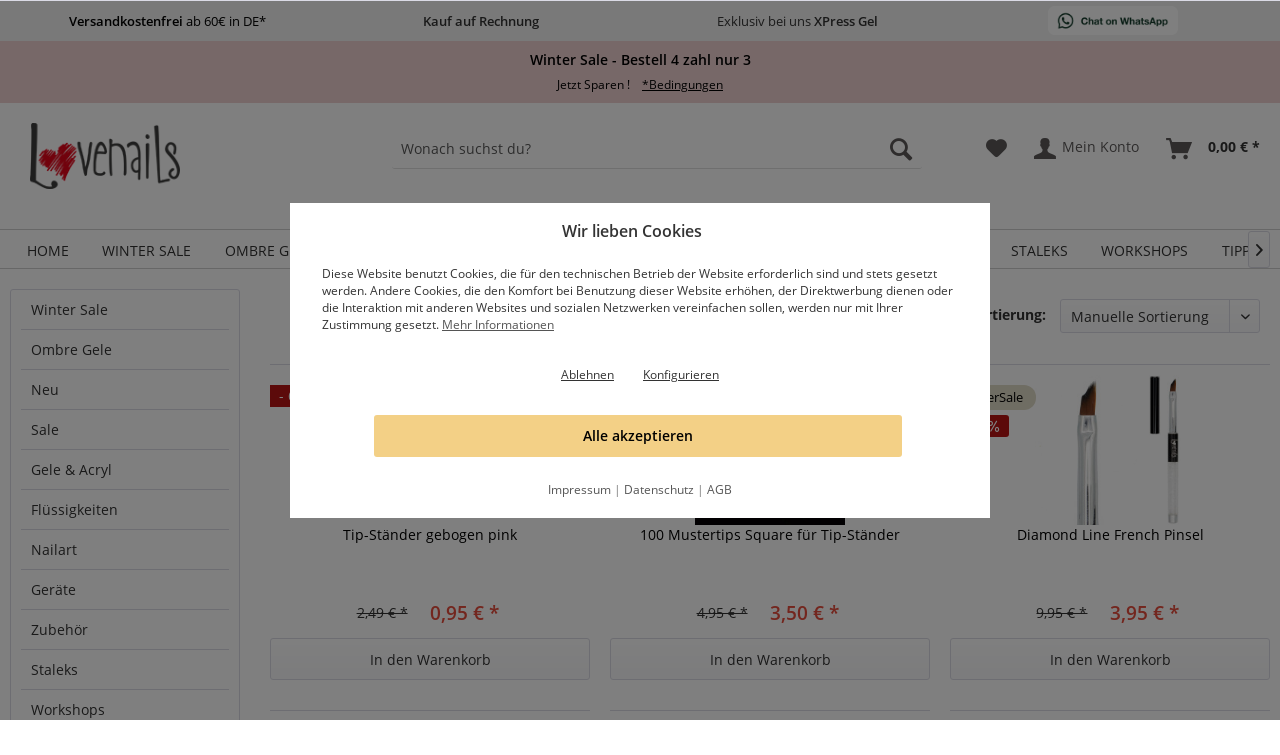

--- FILE ---
content_type: text/html; charset=UTF-8
request_url: https://www.lovenails-shop.de/lovenails-shop/
body_size: 21376
content:
<!DOCTYPE html> <html class="no-js" lang="de" itemscope="itemscope" itemtype="https://schema.org/WebPage"> <head> <meta charset="utf-8">  <script>
window.dataLayer = window.dataLayer || [];
</script> <script>
if(document.cookie.indexOf('"myctagmanager","active":true') != -1)
{
(function(w,d,s,l,i){w[l]=w[l]||[];w[l].push({'gtm.start':
new Date().getTime(),event:'gtm.js'});var f=d.getElementsByTagName(s)[0],
j=d.createElement(s),dl=l!='dataLayer'?'&l='+l:'';j.async=true;j.src=
'https://www.googletagmanager.com/gtm.js?id='+i+dl;f.parentNode.insertBefore(j,f);
})(window,document,'script','dataLayer','GTM-NVTHZQS');
}
</script>  <meta name="author" content="Lovenails" /> <meta name="robots" content="index,follow" /> <meta name="revisit-after" content="14 days" /> <meta name="keywords" content="" /> <meta name="description" content="" /> <meta property="og:type" content="product" /> <meta property="og:site_name" content="Lovenails-Shop" /> <meta property="og:title" content="Lovenails-shop" /> <meta property="og:description" content="" /> <meta name="twitter:card" content="product" /> <meta name="twitter:site" content="Lovenails-Shop" /> <meta name="twitter:title" content="Lovenails-shop" /> <meta name="twitter:description" content="" /> <meta property="og:image" content="https://www.lovenails-shop.de/media/image/3e/3e/af/Logo.png" /> <meta name="twitter:image" content="https://www.lovenails-shop.de/media/image/3e/3e/af/Logo.png" /> <meta itemprop="copyrightHolder" content="Lovenails-Shop" /> <meta itemprop="copyrightYear" content="2014" /> <meta itemprop="isFamilyFriendly" content="True" /> <meta itemprop="image" content="https://www.lovenails-shop.de/media/image/3e/3e/af/Logo.png" /> <meta name="viewport" content="width=device-width, initial-scale=1.0"> <meta name="mobile-web-app-capable" content="yes"> <meta name="apple-mobile-web-app-title" content="Lovenails-Shop"> <meta name="apple-mobile-web-app-capable" content="yes"> <meta name="apple-mobile-web-app-status-bar-style" content="default"> <link rel="apple-touch-icon-precomposed" href="https://www.lovenails-shop.de/media/image/cc/fd/32/Lovenails_180.png"> <link rel="shortcut icon" href="https://www.lovenails-shop.de/media/unknown/d9/0c/f4/favicon.ico"> <meta name="msapplication-navbutton-color" content="#333" /> <meta name="application-name" content="Lovenails-Shop" /> <meta name="msapplication-starturl" content="https://www.lovenails-shop.de/" /> <meta name="msapplication-window" content="width=1024;height=768" /> <meta name="msapplication-TileImage" content="https://www.lovenails-shop.de/media/image/7b/58/31/Lovenails_150.png"> <meta name="msapplication-TileColor" content="#333"> <meta name="theme-color" content="#333" /> <link rel="canonical" href="https://www.lovenails-shop.de/lovenails-shop/"/> <title itemprop="name">Lovenails-shop | Lovenails-Shop</title> <link href="/web/cache/1756562130_77e2fc447ae952f5db10ac00139c6013.css" media="all" rel="stylesheet" type="text/css" /> </head> <body class="is--ctl-listing is--act-manufacturer" > <div data-paypalUnifiedMetaDataContainer="true" data-paypalUnifiedRestoreOrderNumberUrl="https://www.lovenails-shop.de/widgets/PaypalUnifiedOrderNumber/restoreOrderNumber" class="is--hidden"> </div> <div class="page-wrap"> <noscript class="noscript-main"> <div class="alert is--warning"> <div class="alert--icon"> <i class="icon--element icon--warning"></i> </div> <div class="alert--content"> Um Lovenails-Shop in vollem Umfang nutzen zu k&ouml;nnen, empfehlen wir Ihnen Javascript in Ihrem Browser zu aktiveren. </div> </div> </noscript> <header class="header-main"> <div class="myc-top-bar"> <div class="myc-container myc-mbusp block-group myc-nurmobile"> <ul class="myc-uspmobile"> <li class="myc-dusp1"><a style="color: #000" href="https://www.lovenails-shop.de/versand-und-zahlung"><strong>Versandkostenfrei</strong>&nbsp;ab 60€ in DE*</span></a> </li> <li class="myc-dusp6"><span class="myc-uspflex"><strong>Kauf auf&nbsp;Rechnung&nbsp;</strong></span></li> <li class="myc-dusp4"> <span class="myc-uspflex"> <span class="myc-muspre">Exklusiv bei uns <strong>XPress Gel</strong></span> </span> </li> <li class="myc-dusp5"><span class="myc-uspflex"><a href="https://wa.me/4915566281237" rel="nofollow noopener"><img class="myc-wha--image" src="/themes/Frontend/Myc_lovenails/frontend/_public/src/img/logos/WhatsAppButtonWhiteSmall.png"></a></span></li> </ul> </div> <div class="myc-adbar top-bar"> <div class="myc-container block-group"> <p class="myc-topmodalappend"><span class='adbarclaim1'>Winter Sale - Bestell 4 zahl nur 3</span> <br><span class='myc-topbarmodalbutton adbarclaim2' style="cursor: pointer">Jetzt Sparen ! &nbsp;&nbsp;&nbsp;<span style='text-decoration: underline'>*Bedingungen</span></span></p> <div class="myc-topBarModal myc-prnoshow"> <div class="myc-presentInner myc-christlieferbadge"> <p class="myc-adtext" style="margin: 1rem 0 1rem 0; text-align:center; font-size: 1.3em; font-weight: 600">Winter Sale</p> <div style="margin: 40px 0 0px 0; font-size: 14px; padding: 10px; background-color: #f2e5db; color: #000;"> <p class="myc-adtext" style="margin-top: 1rem">Bestell 4 beliebige "Winter Sale" Artikel und du erhälst eines davon gratis! Kaufst du 8 beliebige "Winter Sale" Gele, erhälst du sogar 2 Stück umsonst usw.</p> <p class="myc-adtext">Der Rabatt wird automatisch im Warenkorb abgezogen</p> <p class="myc-adtext">Alle teilnehmenden Artikel sind mit der Banderole "WinterSale" gekennzeichnet</p> <p class="myc-adtext">Du findest alle Artikel in der Rubrik: <a style="text-decoration: underline" href="https://www.lovenails-shop.de/winter-sale/" >Winter Sale</a>. </p> </div> <p class="myc-adtextsmall ">*Aktionsbedingungen: gültig vom 16.1.26 13:15 Uhr bis 31.1.26 . Teilnehmende Aktionsartikel sind mit der Banderole "WinterSale" gekennzeichnet. Bestell dir jeweils 4 "Winter Sale" Artikel (Aktionsartikel) und du bekommst den günstigsten "Winter Sale" Artikel gratis. Nur solange der Vorrat reicht. Die Aktion ist nicht mit weiteren Gutscheinen, Rabatten oder Kundengruppen-Rabatten kombinierbar. Eine Barauszahlung oder Rückerstattung der kostenfreien Aktionsartikel ist nicht möglich. Das Angebot gilt solange der Vorrat reicht. Rabatte sind nicht bar auszahlbar.</p> </div> </div> </div> </div> </nav> </div> <div class="container header--navigation"> <div class="logo-main block-group" role="banner"> <div class="logo--shop block"> <a class="logo--link" href="https://www.lovenails-shop.de/" title="Lovenails-Shop - zur Startseite"> <picture> <source srcset="https://www.lovenails-shop.de/media/image/3e/3e/af/Logo.png" media="(min-width: 78.75em)"> <source srcset="https://www.lovenails-shop.de/media/image/3e/3e/af/Logo.png" media="(min-width: 64em)"> <source srcset="https://www.lovenails-shop.de/media/image/3e/3e/af/Logo.png" media="(min-width: 48em)"> <img srcset="https://www.lovenails-shop.de/media/image/3e/3e/af/Logo.png" alt="Lovenails-Shop - zur Startseite" /> </picture> </a> </div> </div> <nav class="shop--navigation block-group"> <ul class="navigation--list block-group" role="menubar"> <li class="navigation--entry entry--menu-left" role="menuitem"> <a class="entry--link entry--trigger btn is--icon-left" href="#offcanvas--left" data-offcanvas="true" data-offCanvasSelector=".sidebar-main" aria-label="Menü"> <i class="icon--menu"></i> Menü </a> </li> <li class="navigation--entry entry--search" role="menuitem" data-search="true" aria-haspopup="true" data-minLength="3"> <a class="btn entry--link entry--trigger" href="#show-hide--search" title="Suche anzeigen / schließen" aria-label="Suche anzeigen / schließen"> <i class="icon--search"></i> <span class="search--display">Suchen</span> </a> <form action="/search" method="get" class="main-search--form"> <input type="search" name="sSearch" aria-label="Wonach suchst du?" class="main-search--field" autocomplete="off" autocapitalize="off" placeholder="Wonach suchst du?" maxlength="30" /> <button type="submit" class="main-search--button" aria-label="Suchen"> <i class="icon--search"></i> <span class="main-search--text">Suchen</span> </button> <div class="form--ajax-loader">&nbsp;</div> </form> <div class="main-search--results"></div> </li> 
    <li class="navigation--entry entry--notepad" role="menuitem">
        
        <a href="https://www.lovenails-shop.de/note" title="Merkzettel" aria-label="Merkzettel" class="btn">
            <i class="icon--heart"></i>
                    </a>
    </li>




    <li class="navigation--entry entry--account"
        role="menuitem"
        data-offcanvas="true"
        data-offCanvasSelector=".account--dropdown-navigation">
        
            <a href="https://www.lovenails-shop.de/account"
               title="Mein Konto"
               aria-label="Mein Konto"
               class="btn is--icon-left entry--link account--link">
                <i class="icon--account"></i>
                                    <span class="account--display">
                        Mein Konto
                    </span>
                            </a>
        

            </li>




    <li class="navigation--entry entry--cart" role="menuitem">
        
        <a class="btn is--icon-left cart--link" href="https://www.lovenails-shop.de/checkout/cart" title="Warenkorb" aria-label="Warenkorb">
            <span class="cart--display">
                                    Warenkorb
                            </span>

            <span class="badge is--primary is--minimal cart--quantity is--hidden">0</span>

            <i class="icon--basket"></i>

            <span class="cart--amount">
                0,00&nbsp;&euro; *
            </span>
        </a>
        <div class="ajax-loader">&nbsp;</div>
    </li>



 </ul> </nav> <div class="container--ajax-cart" data-collapse-cart="true" data-displayMode="offcanvas"></div> </div> </header> <nav class="navigation-main"> <div class="container" data-menu-scroller="true" data-listSelector=".navigation--list.container" data-viewPortSelector=".navigation--list-wrapper"> <div class="navigation--list-wrapper"> <ul class="navigation--list container" role="menubar" itemscope="itemscope" itemtype="https://schema.org/SiteNavigationElement"> <li class="navigation--entry is--home" role="menuitem"><a class="navigation--link is--first" href="https://www.lovenails-shop.de/" title="Home" aria-label="Home" itemprop="url"><span itemprop="name">Home</span></a></li><li class="navigation--entry" role="menuitem"><a class="navigation--link" href="https://www.lovenails-shop.de/winter-sale/" title="Winter Sale" aria-label="Winter Sale" itemprop="url"><span itemprop="name">Winter Sale</span></a></li><li class="navigation--entry" role="menuitem"><a class="navigation--link" href="https://www.lovenails-shop.de/ombre-gele/" title="Ombre Gele" aria-label="Ombre Gele" itemprop="url"><span itemprop="name">Ombre Gele</span></a></li><li class="navigation--entry" role="menuitem"><a class="navigation--link" href="https://www.lovenails-shop.de/neu/" title="Neu" aria-label="Neu" itemprop="url"><span itemprop="name">Neu</span></a></li><li class="navigation--entry" role="menuitem"><a class="navigation--link" href="https://www.lovenails-shop.de/sale/" title="Sale" aria-label="Sale" itemprop="url"><span itemprop="name">Sale</span></a></li><li class="navigation--entry" role="menuitem"><a class="navigation--link" href="https://www.lovenails-shop.de/gele-acryl/" title="Gele & Acryl" aria-label="Gele & Acryl" itemprop="url"><span itemprop="name">Gele & Acryl</span></a></li><li class="navigation--entry" role="menuitem"><a class="navigation--link" href="https://www.lovenails-shop.de/fluessigkeiten/" title="Flüssigkeiten" aria-label="Flüssigkeiten" itemprop="url"><span itemprop="name">Flüssigkeiten</span></a></li><li class="navigation--entry" role="menuitem"><a class="navigation--link" href="https://www.lovenails-shop.de/nailart/" title="Nailart" aria-label="Nailart" itemprop="url"><span itemprop="name">Nailart</span></a></li><li class="navigation--entry" role="menuitem"><a class="navigation--link" href="https://www.lovenails-shop.de/geraete/" title="Geräte" aria-label="Geräte" itemprop="url"><span itemprop="name">Geräte</span></a></li><li class="navigation--entry" role="menuitem"><a class="navigation--link" href="https://www.lovenails-shop.de/zubehoer/" title="Zubehör" aria-label="Zubehör" itemprop="url"><span itemprop="name">Zubehör</span></a></li><li class="navigation--entry" role="menuitem"><a class="navigation--link" href="https://www.lovenails-shop.de/cat/index/sCategory/335" title="Staleks" aria-label="Staleks" itemprop="url"><span itemprop="name">Staleks</span></a></li><li class="navigation--entry" role="menuitem"><a class="navigation--link" href="https://www.lovenails-shop.de/workshops/" title="Workshops" aria-label="Workshops" itemprop="url"><span itemprop="name">Workshops</span></a></li><li class="navigation--entry" role="menuitem"><a class="navigation--link" href="https://www.lovenails-shop.de/tipps-tricks/" title="Tipps & Tricks" aria-label="Tipps & Tricks" itemprop="url"><span itemprop="name">Tipps & Tricks</span></a></li> </ul> </div> <div class="advanced-menu" data-advanced-menu="true" data-hoverDelay=""> <div class="menu--container"> <div class="button-container"> <a href="https://www.lovenails-shop.de/winter-sale/" class="button--category" aria-label="Zur Kategorie Winter Sale" title="Zur Kategorie Winter Sale"> <i class="icon--arrow-right"></i> Zur Kategorie Winter Sale </a> <span class="button--close"> <i class="icon--cross"></i> </span> </div> </div> <div class="menu--container"> <div class="button-container"> <a href="https://www.lovenails-shop.de/ombre-gele/" class="button--category" aria-label="Zur Kategorie Ombre Gele" title="Zur Kategorie Ombre Gele"> <i class="icon--arrow-right"></i> Zur Kategorie Ombre Gele </a> <span class="button--close"> <i class="icon--cross"></i> </span> </div> <div class="content--wrapper has--teaser"> <div class="menu--teaser" style="width: 100%;"> <div class="teaser--text"> Ombre Gele von Lovenails: Deine Trend-Nägel 2025 Zaubere mit unseren Ombre Gelen von Lovenails atemberaubende Farbverläufe, die deine Maniküre zum Hingucker machen! Unsere Gradient Gele sind die neueste Innovation für Nageldesign –... <a class="teaser--text-link" href="https://www.lovenails-shop.de/ombre-gele/" aria-label="mehr erfahren" title="mehr erfahren"> mehr erfahren </a> </div> </div> </div> </div> <div class="menu--container"> <div class="button-container"> <a href="https://www.lovenails-shop.de/neu/" class="button--category" aria-label="Zur Kategorie Neu" title="Zur Kategorie Neu"> <i class="icon--arrow-right"></i> Zur Kategorie Neu </a> <span class="button--close"> <i class="icon--cross"></i> </span> </div> <div class="content--wrapper has--teaser"> <div class="menu--teaser" style="width: 100%;"> <div class="teaser--text"> Entdecke die heißesten Nageldesign-Neuheiten bei Lovenails Tauche ein in die aufregende Welt des Nageldesigns mit unseren neuesten Produkten in der Kategorie "Neuheiten". Bei Lovenails sind wir stets bestrebt, dir die innovativsten und... <a class="teaser--text-link" href="https://www.lovenails-shop.de/neu/" aria-label="mehr erfahren" title="mehr erfahren"> mehr erfahren </a> </div> </div> </div> </div> <div class="menu--container"> <div class="button-container"> <a href="https://www.lovenails-shop.de/sale/" class="button--category" aria-label="Zur Kategorie Sale" title="Zur Kategorie Sale"> <i class="icon--arrow-right"></i> Zur Kategorie Sale </a> <span class="button--close"> <i class="icon--cross"></i> </span> </div> <div class="content--wrapper has--teaser"> <div class="menu--teaser" style="width: 100%;"> <div class="teaser--text"> Kaufen Sie günstig in unserem Nageldesign Shop In unserem Sale bieten wir Ihnen hochwertige Produkte zu einem absoluten Schnäppchenpreis an – es handelt sich hierbei um Rest- und Sonderposten oder zeitlich begrenzte Rabattaktionen.&nbsp;Durch... <a class="teaser--text-link" href="https://www.lovenails-shop.de/sale/" aria-label="mehr erfahren" title="mehr erfahren"> mehr erfahren </a> </div> </div> </div> </div> <div class="menu--container"> <div class="button-container"> <a href="https://www.lovenails-shop.de/gele-acryl/" class="button--category" aria-label="Zur Kategorie Gele &amp; Acryl" title="Zur Kategorie Gele &amp; Acryl"> <i class="icon--arrow-right"></i> Zur Kategorie Gele & Acryl </a> <span class="button--close"> <i class="icon--cross"></i> </span> </div> <div class="content--wrapper has--content has--teaser"> <ul class="menu--list menu--level-0 columns--3" style="width: 75%;"> <li class="menu--list-item item--level-0" style="width: 100%"> <a href="https://www.lovenails-shop.de/gele-acryl/xpress-glue-gel/" class="menu--list-item-link" aria-label="Xpress Glue Gel" title="Xpress Glue Gel">Xpress Glue Gel</a> </li> <li class="menu--list-item item--level-0" style="width: 100%"> <a href="https://www.lovenails-shop.de/gele-acryl/acrylgel/" class="menu--list-item-link" aria-label="AcrylGel" title="AcrylGel">AcrylGel</a> </li> <li class="menu--list-item item--level-0" style="width: 100%"> <a href="https://www.lovenails-shop.de/gele-acryl/modellagegele/" class="menu--list-item-link" aria-label="Modellagegele" title="Modellagegele">Modellagegele</a> </li> <li class="menu--list-item item--level-0" style="width: 100%"> <a href="https://www.lovenails-shop.de/gele-acryl/farbgele-effektgele/" class="menu--list-item-link" aria-label="Farbgele &amp; Effektgele" title="Farbgele &amp; Effektgele">Farbgele & Effektgele</a> </li> <li class="menu--list-item item--level-0" style="width: 100%"> <a href="https://www.lovenails-shop.de/gele-acryl/allergiker-gele/" class="menu--list-item-link" aria-label="Allergiker Gele" title="Allergiker Gele">Allergiker Gele</a> </li> <li class="menu--list-item item--level-0" style="width: 100%"> <a href="https://www.lovenails-shop.de/gele-acryl/acryl-pulver/" class="menu--list-item-link" aria-label="Acryl Pulver" title="Acryl Pulver">Acryl Pulver</a> </li> </ul> <div class="menu--delimiter" style="right: 25%;"></div> <div class="menu--teaser" style="width: 25%;"> <div class="teaser--text"> Gele &amp; Acryl von Lovenails: Dein Fundament für atemberaubende Nägel Tauche ein in die Welt von Gele &amp; Acryl bei Lovenails – deine BasisInterview(1) für einzigartige Nageldesigns , die begeistern! Ob du deine Maniküre zu Hause... <a class="teaser--text-link" href="https://www.lovenails-shop.de/gele-acryl/" aria-label="mehr erfahren" title="mehr erfahren"> mehr erfahren </a> </div> </div> </div> </div> <div class="menu--container"> <div class="button-container"> <a href="https://www.lovenails-shop.de/fluessigkeiten/" class="button--category" aria-label="Zur Kategorie Flüssigkeiten" title="Zur Kategorie Flüssigkeiten"> <i class="icon--arrow-right"></i> Zur Kategorie Flüssigkeiten </a> <span class="button--close"> <i class="icon--cross"></i> </span> </div> <div class="content--wrapper has--content has--teaser"> <ul class="menu--list menu--level-0 columns--3" style="width: 75%;"> <li class="menu--list-item item--level-0" style="width: 100%"> <a href="https://www.lovenails-shop.de/fluessigkeiten/nageloel/" class="menu--list-item-link" aria-label="Nagelöl" title="Nagelöl">Nagelöl</a> </li> <li class="menu--list-item item--level-0" style="width: 100%"> <a href="https://www.lovenails-shop.de/fluessigkeiten/haftung-versiegelung/" class="menu--list-item-link" aria-label="Haftung &amp; Versiegelung" title="Haftung &amp; Versiegelung">Haftung & Versiegelung</a> </li> <li class="menu--list-item item--level-0" style="width: 100%"> <a href="https://www.lovenails-shop.de/fluessigkeiten/cleaner-remover/" class="menu--list-item-link" aria-label="Cleaner &amp; Remover" title="Cleaner &amp; Remover">Cleaner & Remover</a> </li> </ul> <div class="menu--delimiter" style="right: 25%;"></div> <div class="menu--teaser" style="width: 25%;"> <div class="teaser--text"> Flüssigkeiten – unerlässliche Begleiter für gepflegte Hände Wer Nailart und Maniküren schätzt, kommt um Pflegeprodukte für die Nägel nicht herum. Ob hochwertiges Nagelöl, das die beanspruchte Nagelhaut pflegt und schützt, Cleaner zum Entfetten... <a class="teaser--text-link" href="https://www.lovenails-shop.de/fluessigkeiten/" aria-label="mehr erfahren" title="mehr erfahren"> mehr erfahren </a> </div> </div> </div> </div> <div class="menu--container"> <div class="button-container"> <a href="https://www.lovenails-shop.de/nailart/" class="button--category" aria-label="Zur Kategorie Nailart" title="Zur Kategorie Nailart"> <i class="icon--arrow-right"></i> Zur Kategorie Nailart </a> <span class="button--close"> <i class="icon--cross"></i> </span> </div> <div class="content--wrapper has--content has--teaser"> <ul class="menu--list menu--level-0 columns--3" style="width: 75%;"> <li class="menu--list-item item--level-0" style="width: 100%"> <a href="https://www.lovenails-shop.de/nailart/stamping/" class="menu--list-item-link" aria-label="Stamping" title="Stamping">Stamping</a> </li> <li class="menu--list-item item--level-0" style="width: 100%"> <a href="https://www.lovenails-shop.de/nailart/nail-sticker/" class="menu--list-item-link" aria-label="Nail Sticker" title="Nail Sticker">Nail Sticker</a> </li> <li class="menu--list-item item--level-0" style="width: 100%"> <a href="https://www.lovenails-shop.de/nailart/airbrush-schablonen/" class="menu--list-item-link" aria-label="Airbrush Schablonen" title="Airbrush Schablonen">Airbrush Schablonen</a> </li> <li class="menu--list-item item--level-0" style="width: 100%"> <a href="https://www.lovenails-shop.de/nailart/strass-nailart/" class="menu--list-item-link" aria-label="Strass Nailart" title="Strass Nailart">Strass Nailart</a> </li> <li class="menu--list-item item--level-0" style="width: 100%"> <a href="https://www.lovenails-shop.de/nailart/pigmente/" class="menu--list-item-link" aria-label="Pigmente" title="Pigmente">Pigmente</a> </li> <li class="menu--list-item item--level-0" style="width: 100%"> <a href="https://www.lovenails-shop.de/nailart/3d-formen/" class="menu--list-item-link" aria-label="3D Formen" title="3D Formen">3D Formen</a> </li> <li class="menu--list-item item--level-0" style="width: 100%"> <a href="https://www.lovenails-shop.de/nailart/transferfolie/" class="menu--list-item-link" aria-label="Transferfolie" title="Transferfolie">Transferfolie</a> </li> <li class="menu--list-item item--level-0" style="width: 100%"> <a href="https://www.lovenails-shop.de/nailart/overlays/" class="menu--list-item-link" aria-label="Overlays" title="Overlays">Overlays</a> </li> <li class="menu--list-item item--level-0" style="width: 100%"> <a href="https://www.lovenails-shop.de/nailart/zierstreifen/" class="menu--list-item-link" aria-label="Zierstreifen" title="Zierstreifen">Zierstreifen</a> </li> </ul> <div class="menu--delimiter" style="right: 25%;"></div> <div class="menu--teaser" style="width: 25%;"> <div class="teaser--text"> Entdecke die Welt der Nailart für einzigartige Nagel-Looks! Entdecke die faszinierende Welt der Nailart und verleihe deinen Nägeln eine einzigartige Persönlichkeit! Nailart ist weit mehr als nur das einfache Auftragen von Nagellack oder Gel –... <a class="teaser--text-link" href="https://www.lovenails-shop.de/nailart/" aria-label="mehr erfahren" title="mehr erfahren"> mehr erfahren </a> </div> </div> </div> </div> <div class="menu--container"> <div class="button-container"> <a href="https://www.lovenails-shop.de/geraete/" class="button--category" aria-label="Zur Kategorie Geräte" title="Zur Kategorie Geräte"> <i class="icon--arrow-right"></i> Zur Kategorie Geräte </a> <span class="button--close"> <i class="icon--cross"></i> </span> </div> </div> <div class="menu--container"> <div class="button-container"> <a href="https://www.lovenails-shop.de/zubehoer/" class="button--category" aria-label="Zur Kategorie Zubehör" title="Zur Kategorie Zubehör"> <i class="icon--arrow-right"></i> Zur Kategorie Zubehör </a> <span class="button--close"> <i class="icon--cross"></i> </span> </div> <div class="content--wrapper has--content has--teaser"> <ul class="menu--list menu--level-0 columns--3" style="width: 75%;"> <li class="menu--list-item item--level-0" style="width: 100%"> <a href="https://www.lovenails-shop.de/zubehoer/pinsel/" class="menu--list-item-link" aria-label="Pinsel" title="Pinsel">Pinsel</a> </li> <li class="menu--list-item item--level-0" style="width: 100%"> <a href="https://www.lovenails-shop.de/zubehoer/nagel-tips/" class="menu--list-item-link" aria-label="Nagel-Tips" title="Nagel-Tips">Nagel-Tips</a> </li> <li class="menu--list-item item--level-0" style="width: 100%"> <a href="https://www.lovenails-shop.de/zubehoer/fraeser-bits/" class="menu--list-item-link" aria-label="Fräser Bits" title="Fräser Bits">Fräser Bits</a> </li> <li class="menu--list-item item--level-0" style="width: 100%"> <a href="https://www.lovenails-shop.de/zubehoer/pflege/" class="menu--list-item-link" aria-label="Pflege" title="Pflege">Pflege</a> </li> <li class="menu--list-item item--level-0" style="width: 100%"> <a href="https://www.lovenails-shop.de/zubehoer/feilen-buffer/" class="menu--list-item-link" aria-label="Feilen &amp; Buffer" title="Feilen &amp; Buffer">Feilen & Buffer</a> </li> <li class="menu--list-item item--level-0" style="width: 100%"> <a href="https://www.lovenails-shop.de/zubehoer/praesentation/" class="menu--list-item-link" aria-label="Präsentation" title="Präsentation">Präsentation</a> </li> <li class="menu--list-item item--level-0" style="width: 100%"> <a href="https://www.lovenails-shop.de/zubehoer/arbeitsutensilien/" class="menu--list-item-link" aria-label="Arbeitsutensilien" title="Arbeitsutensilien">Arbeitsutensilien</a> </li> <li class="menu--list-item item--level-0" style="width: 100%"> <a href="https://www.lovenails-shop.de/zubehoer/modellier-schablonen/" class="menu--list-item-link" aria-label="Modellier Schablonen" title="Modellier Schablonen">Modellier Schablonen</a> </li> <li class="menu--list-item item--level-0" style="width: 100%"> <a href="https://www.lovenails-shop.de/zubehoer/aufbewahrung/" class="menu--list-item-link" aria-label="Aufbewahrung" title="Aufbewahrung">Aufbewahrung</a> </li> </ul> <div class="menu--delimiter" style="right: 25%;"></div> <div class="menu--teaser" style="width: 25%;"> <div class="teaser--text"> Willkommen in der Welt des Nageldesign-Zubehörs bei Lovenails ! In unserer umfangreichen Kategorie "Zubehör" findest du alles, was du benötigst, um deine Nagelkunst auf das nächste Level zu heben. Von hochwertigen Pinseln über langlebige... <a class="teaser--text-link" href="https://www.lovenails-shop.de/zubehoer/" aria-label="mehr erfahren" title="mehr erfahren"> mehr erfahren </a> </div> </div> </div> </div> <div class="menu--container"> <div class="button-container"> <a href="https://www.lovenails-shop.de/cat/index/sCategory/335" class="button--category" aria-label="Zur Kategorie Staleks" title="Zur Kategorie Staleks"> <i class="icon--arrow-right"></i> Zur Kategorie Staleks </a> <span class="button--close"> <i class="icon--cross"></i> </span> </div> <div class="content--wrapper has--teaser"> <div class="menu--teaser" style="width: 100%;"> <div class="teaser--text"> Entdecke die Welt von Staleks: Hochwertige Werkzeuge für professionelle Nagelpflege Bist du auf der Suche nach hochwertigen Instrumenten für die Maniküre und Pediküre? Entdecke das umfangreiche Sortiment von Staleks, einem führenden Hersteller... <a class="teaser--text-link" href="https://www.lovenails-shop.de/cat/index/sCategory/335" aria-label="mehr erfahren" title="mehr erfahren"> mehr erfahren </a> </div> </div> </div> </div> <div class="menu--container"> <div class="button-container"> <a href="https://www.lovenails-shop.de/workshops/" class="button--category" aria-label="Zur Kategorie Workshops" title="Zur Kategorie Workshops"> <i class="icon--arrow-right"></i> Zur Kategorie Workshops </a> <span class="button--close"> <i class="icon--cross"></i> </span> </div> </div> <div class="menu--container"> <div class="button-container"> <a href="https://www.lovenails-shop.de/tipps-tricks/" class="button--category" aria-label="Zur Kategorie Tipps &amp; Tricks" title="Zur Kategorie Tipps &amp; Tricks"> <i class="icon--arrow-right"></i> Zur Kategorie Tipps & Tricks </a> <span class="button--close"> <i class="icon--cross"></i> </span> </div> <div class="content--wrapper has--content has--teaser"> <ul class="menu--list menu--level-0 columns--3" style="width: 75%;"> <li class="menu--list-item item--level-0" style="width: 100%"> <a href="https://www.lovenails-shop.de/tipps-tricks/tutorials/" class="menu--list-item-link" aria-label="Tutorials" title="Tutorials">Tutorials</a> </li> <li class="menu--list-item item--level-0" style="width: 100%"> <a href="https://www.lovenails-shop.de/tipps-tricks/lazy-nailz/" class="menu--list-item-link" aria-label="Lazy Nailz" title="Lazy Nailz">Lazy Nailz</a> </li> <li class="menu--list-item item--level-0" style="width: 100%"> <a href="https://www.lovenails-shop.de/tipps-tricks/produktvorstellungen/" class="menu--list-item-link" aria-label="Produktvorstellungen" title="Produktvorstellungen">Produktvorstellungen</a> </li> <li class="menu--list-item item--level-0" style="width: 100%"> <a href="https://www.lovenails-shop.de/tipps-tricks/archiv/" class="menu--list-item-link" aria-label="Archiv" title="Archiv">Archiv</a> </li> </ul> <div class="menu--delimiter" style="right: 25%;"></div> <div class="menu--teaser" style="width: 25%;"> <div class="teaser--text"> Naildesigns – Kreative Ideen für kreative Nägel Die Möglichkeiten der Nailart sind schier unendlich – umso schwerer fällt es häufig, eine Entscheidung zu treffen. Genau da setzt unser Ratgeber rund um das Thema Naildesigns an. Wenn Sie mal... <a class="teaser--text-link" href="https://www.lovenails-shop.de/tipps-tricks/" aria-label="mehr erfahren" title="mehr erfahren"> mehr erfahren </a> </div> </div> </div> </div> </div> </div> </nav> <section class=" content-main container block-group"> <div class="content-main--inner"> <div id='cookie-consent' class='off-canvas is--left block-transition' data-cookie-consent-manager='true' data-cookieTimeout='60'> <div class='cookie-consent--header cookie-consent--close'> Cookie-Einstellungen <i class="icon--arrow-right"></i> </div> <div class='cookie-consent--description'> Diese Website benutzt Cookies, die für den technischen Betrieb der Website erforderlich sind und stets gesetzt werden. Andere Cookies, die den Komfort bei Benutzung dieser Website erhöhen, der Direktwerbung dienen oder die Interaktion mit anderen Websites und sozialen Netzwerken vereinfachen sollen, werden nur mit Ihrer Zustimmung gesetzt. </div> <div class='cookie-consent--configuration'> <div class='cookie-consent--configuration-header'> <div class='cookie-consent--configuration-header-text'>Konfiguration</div> </div> <div class='cookie-consent--configuration-main'> <div class='cookie-consent--group'> <input type="hidden" class="cookie-consent--group-name" value="technical" /> <label class="cookie-consent--group-state cookie-consent--state-input cookie-consent--required"> <input type="checkbox" name="technical-state" class="cookie-consent--group-state-input" disabled="disabled" checked="checked"/> <span class="cookie-consent--state-input-element"></span> </label> <div class='cookie-consent--group-title' data-collapse-panel='true' data-contentSiblingSelector=".cookie-consent--group-container"> <div class="cookie-consent--group-title-label cookie-consent--state-label"> Technisch erforderlich </div> <span class="cookie-consent--group-arrow is-icon--right"> <i class="icon--arrow-right"></i> </span> </div> <div class='cookie-consent--group-container'> <div class='cookie-consent--group-description'> Diese Cookies sind für die Grundfunktionen des Shops notwendig. </div> <div class='cookie-consent--cookies-container'> <div class='cookie-consent--cookie'> <input type="hidden" class="cookie-consent--cookie-name" value="cookieDeclined" /> <label class="cookie-consent--cookie-state cookie-consent--state-input cookie-consent--required"> <input type="checkbox" name="cookieDeclined-state" class="cookie-consent--cookie-state-input" disabled="disabled" checked="checked" /> <span class="cookie-consent--state-input-element"></span> </label> <div class='cookie--label cookie-consent--state-label'> "Alle Cookies ablehnen" Cookie </div> </div> <div class='cookie-consent--cookie'> <input type="hidden" class="cookie-consent--cookie-name" value="allowCookie" /> <label class="cookie-consent--cookie-state cookie-consent--state-input cookie-consent--required"> <input type="checkbox" name="allowCookie-state" class="cookie-consent--cookie-state-input" disabled="disabled" checked="checked" /> <span class="cookie-consent--state-input-element"></span> </label> <div class='cookie--label cookie-consent--state-label'> "Alle Cookies annehmen" Cookie </div> </div> <div class='cookie-consent--cookie'> <input type="hidden" class="cookie-consent--cookie-name" value="apay-session-set" /> <label class="cookie-consent--cookie-state cookie-consent--state-input cookie-consent--required"> <input type="checkbox" name="apay-session-set-state" class="cookie-consent--cookie-state-input" disabled="disabled" checked="checked" /> <span class="cookie-consent--state-input-element"></span> </label> <div class='cookie--label cookie-consent--state-label'> Amazon Pay </div> </div> <div class='cookie-consent--cookie'> <input type="hidden" class="cookie-consent--cookie-name" value="shop" /> <label class="cookie-consent--cookie-state cookie-consent--state-input cookie-consent--required"> <input type="checkbox" name="shop-state" class="cookie-consent--cookie-state-input" disabled="disabled" checked="checked" /> <span class="cookie-consent--state-input-element"></span> </label> <div class='cookie--label cookie-consent--state-label'> Ausgewählter Shop </div> </div> <div class='cookie-consent--cookie'> <input type="hidden" class="cookie-consent--cookie-name" value="csrf_token" /> <label class="cookie-consent--cookie-state cookie-consent--state-input cookie-consent--required"> <input type="checkbox" name="csrf_token-state" class="cookie-consent--cookie-state-input" disabled="disabled" checked="checked" /> <span class="cookie-consent--state-input-element"></span> </label> <div class='cookie--label cookie-consent--state-label'> CSRF-Token </div> </div> <div class='cookie-consent--cookie'> <input type="hidden" class="cookie-consent--cookie-name" value="cookiePreferences" /> <label class="cookie-consent--cookie-state cookie-consent--state-input cookie-consent--required"> <input type="checkbox" name="cookiePreferences-state" class="cookie-consent--cookie-state-input" disabled="disabled" checked="checked" /> <span class="cookie-consent--state-input-element"></span> </label> <div class='cookie--label cookie-consent--state-label'> Cookie-Einstellungen </div> </div> <div class='cookie-consent--cookie'> <input type="hidden" class="cookie-consent--cookie-name" value="x-cache-context-hash" /> <label class="cookie-consent--cookie-state cookie-consent--state-input cookie-consent--required"> <input type="checkbox" name="x-cache-context-hash-state" class="cookie-consent--cookie-state-input" disabled="disabled" checked="checked" /> <span class="cookie-consent--state-input-element"></span> </label> <div class='cookie--label cookie-consent--state-label'> Individuelle Preise </div> </div> <div class='cookie-consent--cookie'> <input type="hidden" class="cookie-consent--cookie-name" value="nocache" /> <label class="cookie-consent--cookie-state cookie-consent--state-input cookie-consent--required"> <input type="checkbox" name="nocache-state" class="cookie-consent--cookie-state-input" disabled="disabled" checked="checked" /> <span class="cookie-consent--state-input-element"></span> </label> <div class='cookie--label cookie-consent--state-label'> Kundenspezifisches Caching </div> </div> <div class='cookie-consent--cookie'> <input type="hidden" class="cookie-consent--cookie-name" value="paypal-cookies" /> <label class="cookie-consent--cookie-state cookie-consent--state-input cookie-consent--required"> <input type="checkbox" name="paypal-cookies-state" class="cookie-consent--cookie-state-input" disabled="disabled" checked="checked" /> <span class="cookie-consent--state-input-element"></span> </label> <div class='cookie--label cookie-consent--state-label'> PayPal-Zahlungen </div> </div> <div class='cookie-consent--cookie'> <input type="hidden" class="cookie-consent--cookie-name" value="session" /> <label class="cookie-consent--cookie-state cookie-consent--state-input cookie-consent--required"> <input type="checkbox" name="session-state" class="cookie-consent--cookie-state-input" disabled="disabled" checked="checked" /> <span class="cookie-consent--state-input-element"></span> </label> <div class='cookie--label cookie-consent--state-label'> Session </div> </div> <div class='cookie-consent--cookie'> <input type="hidden" class="cookie-consent--cookie-name" value="currency" /> <label class="cookie-consent--cookie-state cookie-consent--state-input cookie-consent--required"> <input type="checkbox" name="currency-state" class="cookie-consent--cookie-state-input" disabled="disabled" checked="checked" /> <span class="cookie-consent--state-input-element"></span> </label> <div class='cookie--label cookie-consent--state-label'> Währungswechsel </div> </div> </div> </div> </div> <div class='cookie-consent--group'> <input type="hidden" class="cookie-consent--group-name" value="comfort" /> <label class="cookie-consent--group-state cookie-consent--state-input"> <input type="checkbox" name="comfort-state" class="cookie-consent--group-state-input"/> <span class="cookie-consent--state-input-element"></span> </label> <div class='cookie-consent--group-title' data-collapse-panel='true' data-contentSiblingSelector=".cookie-consent--group-container"> <div class="cookie-consent--group-title-label cookie-consent--state-label"> Komfortfunktionen </div> <span class="cookie-consent--group-arrow is-icon--right"> <i class="icon--arrow-right"></i> </span> </div> <div class='cookie-consent--group-container'> <div class='cookie-consent--group-description'> Diese Cookies werden genutzt um das Einkaufserlebnis noch ansprechender zu gestalten, beispielsweise für die Wiedererkennung des Besuchers. </div> <div class='cookie-consent--cookies-container'> <div class='cookie-consent--cookie'> <input type="hidden" class="cookie-consent--cookie-name" value="sUniqueID" /> <label class="cookie-consent--cookie-state cookie-consent--state-input"> <input type="checkbox" name="sUniqueID-state" class="cookie-consent--cookie-state-input" /> <span class="cookie-consent--state-input-element"></span> </label> <div class='cookie--label cookie-consent--state-label'> Merkzettel </div> </div> </div> </div> </div> <div class='cookie-consent--group'> <input type="hidden" class="cookie-consent--group-name" value="statistics" /> <label class="cookie-consent--group-state cookie-consent--state-input"> <input type="checkbox" name="statistics-state" class="cookie-consent--group-state-input"/> <span class="cookie-consent--state-input-element"></span> </label> <div class='cookie-consent--group-title' data-collapse-panel='true' data-contentSiblingSelector=".cookie-consent--group-container"> <div class="cookie-consent--group-title-label cookie-consent--state-label"> Statistik & Tracking </div> <span class="cookie-consent--group-arrow is-icon--right"> <i class="icon--arrow-right"></i> </span> </div> <div class='cookie-consent--group-container'> <div class='cookie-consent--cookies-container'> <div class='cookie-consent--cookie'> <input type="hidden" class="cookie-consent--cookie-name" value="x-ua-device" /> <label class="cookie-consent--cookie-state cookie-consent--state-input"> <input type="checkbox" name="x-ua-device-state" class="cookie-consent--cookie-state-input" /> <span class="cookie-consent--state-input-element"></span> </label> <div class='cookie--label cookie-consent--state-label'> Endgeräteerkennung </div> </div> <div class='cookie-consent--cookie'> <input type="hidden" class="cookie-consent--cookie-name" value="myctagmanager" /> <label class="cookie-consent--cookie-state cookie-consent--state-input"> <input type="checkbox" name="myctagmanager-state" class="cookie-consent--cookie-state-input" /> <span class="cookie-consent--state-input-element"></span> </label> <div class='cookie--label cookie-consent--state-label'> Google-Dienste (Google-Tagmanager / -Analytics/ -Ads ) Tracking von Werbung & Auswertung Nutzungsverhalten im Shop s. Datenschutzerklärung </div> </div> <div class='cookie-consent--cookie'> <input type="hidden" class="cookie-consent--cookie-name" value="partner" /> <label class="cookie-consent--cookie-state cookie-consent--state-input"> <input type="checkbox" name="partner-state" class="cookie-consent--cookie-state-input" /> <span class="cookie-consent--state-input-element"></span> </label> <div class='cookie--label cookie-consent--state-label'> Partnerprogramm </div> </div> </div> </div> </div> </div> </div> <div class="cookie-consent--save"> <input class="cookie-consent--save-button btn is--primary" type="button" value="Einstellungen speichern" /> </div> </div> <aside class="sidebar-main off-canvas"> <div class="navigation--smartphone"> <ul class="navigation--list "> <li class="navigation--entry entry--close-off-canvas"> <a href="#close-categories-menu" title="Menü schließen" class="navigation--link"> Menü schließen <i class="icon--arrow-right"></i> </a> </li> </ul> <div class="mobile--switches"> 
    



    
 </div> </div> <div class="sidebar--categories-wrapper" data-subcategory-nav="true" data-mainCategoryId="3" data-categoryId="0" data-fetchUrl=""> <div class="categories--headline navigation--headline"> Kategorien </div> <div class="sidebar--categories-navigation"> <ul class="sidebar--navigation categories--navigation navigation--list is--drop-down is--level0 is--rounded" role="menu"> <li class="navigation--entry" role="menuitem"> <a class="navigation--link" href="https://www.lovenails-shop.de/winter-sale/" data-categoryId="450" data-fetchUrl="/widgets/listing/getCategory/categoryId/450" title="Winter Sale" > Winter Sale </a> </li> <li class="navigation--entry" role="menuitem"> <a class="navigation--link" href="https://www.lovenails-shop.de/ombre-gele/" data-categoryId="446" data-fetchUrl="/widgets/listing/getCategory/categoryId/446" title="Ombre Gele" > Ombre Gele </a> </li> <li class="navigation--entry" role="menuitem"> <a class="navigation--link" href="https://www.lovenails-shop.de/neu/" data-categoryId="102" data-fetchUrl="/widgets/listing/getCategory/categoryId/102" title="Neu" > Neu </a> </li> <li class="navigation--entry" role="menuitem"> <a class="navigation--link" href="https://www.lovenails-shop.de/sale/" data-categoryId="6" data-fetchUrl="/widgets/listing/getCategory/categoryId/6" title="Sale" > Sale </a> </li> <li class="navigation--entry has--sub-children" role="menuitem"> <a class="navigation--link link--go-forward" href="https://www.lovenails-shop.de/gele-acryl/" data-categoryId="68" data-fetchUrl="/widgets/listing/getCategory/categoryId/68" title="Gele &amp; Acryl" > Gele & Acryl <span class="is--icon-right"> <i class="icon--arrow-right"></i> </span> </a> </li> <li class="navigation--entry has--sub-children" role="menuitem"> <a class="navigation--link link--go-forward" href="https://www.lovenails-shop.de/fluessigkeiten/" data-categoryId="80" data-fetchUrl="/widgets/listing/getCategory/categoryId/80" title="Flüssigkeiten" > Flüssigkeiten <span class="is--icon-right"> <i class="icon--arrow-right"></i> </span> </a> </li> <li class="navigation--entry has--sub-children" role="menuitem"> <a class="navigation--link link--go-forward" href="https://www.lovenails-shop.de/nailart/" data-categoryId="5" data-fetchUrl="/widgets/listing/getCategory/categoryId/5" title="Nailart" > Nailart <span class="is--icon-right"> <i class="icon--arrow-right"></i> </span> </a> </li> <li class="navigation--entry" role="menuitem"> <a class="navigation--link" href="https://www.lovenails-shop.de/geraete/" data-categoryId="440" data-fetchUrl="/widgets/listing/getCategory/categoryId/440" title="Geräte" > Geräte </a> </li> <li class="navigation--entry has--sub-children" role="menuitem"> <a class="navigation--link link--go-forward" href="https://www.lovenails-shop.de/zubehoer/" data-categoryId="7" data-fetchUrl="/widgets/listing/getCategory/categoryId/7" title="Zubehör" > Zubehör <span class="is--icon-right"> <i class="icon--arrow-right"></i> </span> </a> </li> <li class="navigation--entry" role="menuitem"> <a class="navigation--link" href="https://www.lovenails-shop.de/cat/index/sCategory/335" data-categoryId="335" data-fetchUrl="/widgets/listing/getCategory/categoryId/335" title="Staleks" > Staleks </a> </li> <li class="navigation--entry" role="menuitem"> <a class="navigation--link" href="https://www.lovenails-shop.de/workshops/" data-categoryId="448" data-fetchUrl="/widgets/listing/getCategory/categoryId/448" title="Workshops" > Workshops </a> </li> <li class="navigation--entry has--sub-children" role="menuitem"> <a class="navigation--link link--go-forward" href="https://www.lovenails-shop.de/tipps-tricks/" data-categoryId="127" data-fetchUrl="/widgets/listing/getCategory/categoryId/127" title="Tipps &amp; Tricks" > Tipps & Tricks <span class="is--icon-right"> <i class="icon--arrow-right"></i> </span> </a> </li> </ul> </div> <div class="shop-sites--container is--rounded"> <div class="shop-sites--headline navigation--headline"> Informationen </div> <ul class="shop-sites--navigation sidebar--navigation navigation--list is--drop-down is--level0" role="menu"> <li class="navigation--entry" role="menuitem"> <a class="navigation--link" href="https://www.lovenails-shop.de/Markenbotschafter" title="Markenbotschafter" data-categoryId="48" data-fetchUrl="/widgets/listing/getCustomPage/pageId/48" > Markenbotschafter </a> </li> <li class="navigation--entry" role="menuitem"> <a class="navigation--link" href="https://www.lovenails-shop.de/studiokunden-rabatt" title="Studio Kunden" data-categoryId="43" data-fetchUrl="/widgets/listing/getCustomPage/pageId/43" > Studio Kunden </a> </li> <li class="navigation--entry" role="menuitem"> <a class="navigation--link" href="https://www.lovenails-shop.de/kontaktformular" title="Kontakt" data-categoryId="1" data-fetchUrl="/widgets/listing/getCustomPage/pageId/1" target="_self"> Kontakt </a> </li> <li class="navigation--entry" role="menuitem"> <a class="navigation--link" href="https://www.lovenails-shop.de/versand-und-zahlung" title="Versand und Zahlung" data-categoryId="6" data-fetchUrl="/widgets/listing/getCustomPage/pageId/6" > Versand und Zahlung </a> </li> <li class="navigation--entry" role="menuitem"> <a class="navigation--link" href="https://www.lovenails-shop.de/datenschutz" title="Datenschutz" data-categoryId="7" data-fetchUrl="/widgets/listing/getCustomPage/pageId/7" > Datenschutz </a> </li> <li class="navigation--entry" role="menuitem"> <a class="navigation--link" href="https://www.lovenails-shop.de/widerrufsrecht" title="Widerrufsrecht" data-categoryId="8" data-fetchUrl="/widgets/listing/getCustomPage/pageId/8" > Widerrufsrecht </a> </li> <li class="navigation--entry" role="menuitem"> <a class="navigation--link" href="https://www.lovenails-shop.de/agb" title="AGB" data-categoryId="4" data-fetchUrl="/widgets/listing/getCustomPage/pageId/4" > AGB </a> </li> <li class="navigation--entry" role="menuitem"> <a class="navigation--link" href="https://www.lovenails-shop.de/impressum" title="Impressum" data-categoryId="3" data-fetchUrl="/widgets/listing/getCustomPage/pageId/3" > Impressum </a> </li> </ul> </div> </div> </aside> <div class="content--wrapper"> <div class="content listing--content"> <div class="listing--wrapper"> <div data-listing-actions="true" data-bufferTime="0" class="listing--actions is--rounded without-facets without-pagination"> <form class="action--sort action--content block" method="get" data-action-form="true"> <input type="hidden" name="p" value="1"> <label for="o" class="sort--label action--label">Sortierung:</label> <div class="sort--select select-field"> <select id="o" name="o" class="sort--field action--field" data-auto-submit="true" data-loadingindicator="false"> <option value="10" selected="selected">Manuelle Sortierung</option> <option value="11">myc-RabattAktion1</option> <option value="7">Beste Ergebnisse</option> <option value="1">Erscheinungsdatum</option> <option value="2">Beliebtheit</option> <option value="3">Niedrigster Preis</option> <option value="4">Höchster Preis</option> <option value="5">Artikelbezeichnung</option> <option value="8">Position</option> </select> </div> </form> <div class="action--filter-options off-canvas is--hidden is--ajax-reload"> <a href="#" class="filter--close-btn" data-show-products-text="%s Produkt(e) anzeigen"> Filter schließen <i class="icon--arrow-right"></i> </a> <div class="filter--container"> <form id="filter" method="get" data-filter-form="true" data-is-in-sidebar="false" data-listing-url="https://www.lovenails-shop.de/widgets/listing/listingCount/sSupplier/13/sCategory/3" data-is-filtered="0" data-load-facets="false" data-instant-filter-result="true" class=" is--instant-filter"> <input type="hidden" name="p" value="1"/> <input type="hidden" name="o" value="10"/> <input type="hidden" name="n" value="48"/> <div class="filter--facet-container"> </div> <div class="filter--active-container" data-reset-label="Alle Filter zurücksetzen"> </div> </form> </div> </div> <div class="listing--paging panel--paging"> <a title="" aria-label="" class="paging--link is--active">1</a> <a href="/lovenails-shop/?p=2" title="Nächste Seite" aria-label="Nächste Seite" class="paging--link paging--next" data-action-link="true"> <i class="icon--arrow-right"></i> </a> <a href="/lovenails-shop/?p=2" title="Letzte Seite" aria-label="Letzte Seite" class="paging--link paging--next" data-action-link="true"> <i class="icon--arrow-right"></i> <i class="icon--arrow-right"></i> </a> <span class="paging--display"> von <strong>2</strong> </span> <form class="action--per-page action--content block" method="get" data-action-form="true"> <input type="hidden" name="p" value="1"> <label for="n" class="per-page--label action--label">Artikel pro Seite:</label> <div class="per-page--select select-field"> <select id="n" name="n" class="per-page--field action--field" data-auto-submit="true" data-loadingindicator="false"> <option value="12" >12</option> <option value="24" >24</option> <option value="36" >36</option> <option value="48" selected="selected">48</option> </select> </div> </form> </div> </div> <div class="listing--container"> <div class="listing-no-filter-result"> <div class="alert is--info is--rounded is--hidden"> <div class="alert--icon"> <i class="icon--element icon--info"></i> </div> <div class="alert--content"> Für die Filterung wurden keine Ergebnisse gefunden! </div> </div> </div> <div class="listing" data-ajax-wishlist="true" data-compare-ajax="true" data-infinite-scrolling="true" data-productBoxLayout="minimal" data-ajaxUrl="/widgets/Listing/ajaxListing/sSupplier/13" data-loadPreviousSnippet="Vorherige Artikel laden" data-loadMoreSnippet="Weitere Artikel laden" data-categoryId="3" data-pages="2" data-threshold="4" data-pageShortParameter="p"> <div class="product--box box--minimal" data-page-index="1" data-ordernumber="LN11538" data-category-id="3"> <div class="box--content is--rounded"> <div class="product--badges"> <div class="product--badge badge--discount"> <span style="font-size: 1em">- 62</span> <i class="icon--percent2"></i> </div> </div> <div class="product--info"> <a href="https://www.lovenails-shop.de/tip-staender-gebogen-pink" title="Tip-Ständer gebogen pink" class="product--image" > <span class="image--element"> <span class="image--media"> <img srcset="https://www.lovenails-shop.de/media/image/82/1d/b8/Tip-St-ander-gebogen-rosa_200x200.jpg, https://www.lovenails-shop.de/media/image/52/af/30/Tip-St-ander-gebogen-rosa_200x200@2x.jpg 2x" alt="Tip-Ständer gebogen pink" data-extension="jpg" title="Tip-Ständer gebogen pink" /> </span> </span> </a> <a href="https://www.lovenails-shop.de/tip-staender-gebogen-pink" class="product--title" title="Tip-Ständer gebogen pink"> Tip-Ständer gebogen pink </a> <div class="product--price-info"> <div class="price--unit" title="Inhalt"> </div> <div class="product--price-outer"> <div class="product--price"> <span class="price--pseudo"> <span class="price--discount is--nowrap"> 2,49&nbsp;&euro; * </span> </span> <span class="price--default is--nowrap is--discount"> 0,95&nbsp;&euro; * </span> </div> </div> </div> <div class="product--btn-container"> <form name="sAddToBasket" method="post" action="https://www.lovenails-shop.de/checkout/addArticle" class="buybox--form" data-add-article="true" data-eventName="submit" data-showModal="false" data-addArticleUrl="https://www.lovenails-shop.de/checkout/ajaxAddArticleCart" > <input type="hidden" name="sAdd" value="LN11538"/> <button class="buybox--button block btn is--primary is--icon-right is--center is--large" aria-label="In den Warenkorb"> <span class="buy-btn--cart-add">In den</span> <span class="buy-btn--cart-text">Warenkorb</span><i class="icon--basket"></i> <i class="icon--arrow-right"></i> </button> </form> </div> </div> </div> </div> <div class="product--box box--minimal" data-page-index="1" data-ordernumber="LN11542" data-category-id="3"> <div class="box--content is--rounded"> <div class="product--badges"> <div class="product--badge badge--discount"> <span style="font-size: 1em">- 29</span> <i class="icon--percent2"></i> </div> </div> <div class="product--info"> <a href="https://www.lovenails-shop.de/100-mustertips-square-fuer-tip-staender" title="100 Mustertips Square für Tip-Ständer" class="product--image" > <span class="image--element"> <span class="image--media"> <img srcset="https://www.lovenails-shop.de/media/image/ae/48/59/square-nail-tips-f-ur-st-ander-nailart_200x200.jpg, https://www.lovenails-shop.de/media/image/40/51/ff/square-nail-tips-f-ur-st-ander-nailart_200x200@2x.jpg 2x" alt="100 Mustertips Square für Tip-Ständer" data-extension="jpg" title="100 Mustertips Square für Tip-Ständer" /> </span> </span> </a> <a href="https://www.lovenails-shop.de/100-mustertips-square-fuer-tip-staender" class="product--title" title="100 Mustertips Square für Tip-Ständer"> 100 Mustertips Square für Tip-Ständer </a> <div class="product--price-info"> <div class="price--unit" title="Inhalt"> </div> <div class="product--price-outer"> <div class="product--price"> <span class="price--pseudo"> <span class="price--discount is--nowrap"> 4,95&nbsp;&euro; * </span> </span> <span class="price--default is--nowrap is--discount"> 3,50&nbsp;&euro; * </span> </div> </div> </div> <div class="product--btn-container"> <form name="sAddToBasket" method="post" action="https://www.lovenails-shop.de/checkout/addArticle" class="buybox--form" data-add-article="true" data-eventName="submit" data-showModal="false" data-addArticleUrl="https://www.lovenails-shop.de/checkout/ajaxAddArticleCart" > <input type="hidden" name="sAdd" value="LN11542"/> <button class="buybox--button block btn is--primary is--icon-right is--center is--large" aria-label="In den Warenkorb"> <span class="buy-btn--cart-add">In den</span> <span class="buy-btn--cart-text">Warenkorb</span><i class="icon--basket"></i> <i class="icon--arrow-right"></i> </button> </form> </div> </div> </div> </div> <div class="product--box box--minimal" data-page-index="1" data-ordernumber="LN11854" data-category-id="3"> <div class="box--content is--rounded"> <div class="product--badges"> <div class="myc-aktionPopUp1 product--badge badge--discount" style="background: #dfdac7; color: #000; font-size: 13px; padding: 0.2875rem 1em 0.2875rem 0.625rem; border-top-right-radius: 20px; border-bottom-right-radius: 20px;"> <span>WinterSale</i> </div> <div class="product--badge badge--discount"> <span style="font-size: 1em">- 60</span> <i class="icon--percent2"></i> </div> </div> <div class="product--info"> <a href="https://www.lovenails-shop.de/diamond-line-french-pinsel" title="Diamond Line French Pinsel" class="product--image" > <span class="image--element"> <span class="image--media"> <img srcset="https://www.lovenails-shop.de/media/image/51/71/1b/Diamond-Line-French-PinseliNfgqwQxWGrfl_200x200.jpg, https://www.lovenails-shop.de/media/image/b1/28/32/Diamond-Line-French-PinseliNfgqwQxWGrfl_200x200@2x.jpg 2x" alt="Diamond Line French Pinsel Nailart" data-extension="jpg" title="Diamond Line French Pinsel Nailart" /> </span> </span> </a> <a href="https://www.lovenails-shop.de/diamond-line-french-pinsel" class="product--title" title="Diamond Line French Pinsel"> Diamond Line French Pinsel </a> <div class="product--price-info"> <div class="price--unit" title="Inhalt"> </div> <div class="product--price-outer"> <div class="product--price"> <span class="price--pseudo"> <span class="price--discount is--nowrap"> 9,95&nbsp;&euro; * </span> </span> <span class="price--default is--nowrap is--discount"> 3,95&nbsp;&euro; * </span> </div> </div> </div> <div class="product--btn-container"> <form name="sAddToBasket" method="post" action="https://www.lovenails-shop.de/checkout/addArticle" class="buybox--form" data-add-article="true" data-eventName="submit" data-showModal="false" data-addArticleUrl="https://www.lovenails-shop.de/checkout/ajaxAddArticleCart" > <input type="hidden" name="sAdd" value="LN11854"/> <button class="buybox--button block btn is--primary is--icon-right is--center is--large" aria-label="In den Warenkorb"> <span class="buy-btn--cart-add">In den</span> <span class="buy-btn--cart-text">Warenkorb</span><i class="icon--basket"></i> <i class="icon--arrow-right"></i> </button> </form> </div> </div> </div> </div> <div class="product--box box--minimal" data-page-index="1" data-ordernumber="LN11941" data-category-id="3"> <div class="box--content is--rounded"> <div class="product--badges"> <div class="product--badge badge--discount"> <span style="font-size: 1em">- 33</span> <i class="icon--percent2"></i> </div> </div> <div class="product--info"> <a href="https://www.lovenails-shop.de/360-ballerina-tips-clear-no-file" title="360 Ballerina Tips Clear No-File" class="product--image" > <span class="image--element"> <span class="image--media"> <img srcset="https://www.lovenails-shop.de/media/image/fc/e9/48/Ballerina-Tips_200x200.jpg, https://www.lovenails-shop.de/media/image/0f/14/70/Ballerina-Tips_200x200@2x.jpg 2x" alt="360 Ballerina Tips Clear Matt" data-extension="jpg" title="360 Ballerina Tips Clear Matt" /> </span> </span> </a> <a href="https://www.lovenails-shop.de/360-ballerina-tips-clear-no-file" class="product--title" title="360 Ballerina Tips Clear No-File"> 360 Ballerina Tips Clear No-File </a> <div class="product--price-info"> <div class="price--unit" title="Inhalt"> </div> <div class="product--price-outer"> <div class="product--price"> <span class="price--pseudo"> <span class="price--discount is--nowrap"> 14,95&nbsp;&euro; * </span> </span> <span class="price--default is--nowrap is--discount"> 9,95&nbsp;&euro; * </span> </div> </div> </div> <div class="product--btn-container"> <form name="sAddToBasket" method="post" action="https://www.lovenails-shop.de/checkout/addArticle" class="buybox--form" data-add-article="true" data-eventName="submit" data-showModal="false" data-addArticleUrl="https://www.lovenails-shop.de/checkout/ajaxAddArticleCart" > <input type="hidden" name="sAdd" value="LN11941"/> <button class="buybox--button block btn is--primary is--icon-right is--center is--large" aria-label="In den Warenkorb"> <span class="buy-btn--cart-add">In den</span> <span class="buy-btn--cart-text">Warenkorb</span><i class="icon--basket"></i> <i class="icon--arrow-right"></i> </button> </form> </div> </div> </div> </div> <div class="product--box box--minimal" data-page-index="1" data-ordernumber="LN12428" data-category-id="3"> <div class="box--content is--rounded"> <div class="product--badges"> <div class="product--badge badge--discount"> <span style="font-size: 1em">- 50</span> <i class="icon--percent2"></i> </div> </div> <div class="product--info"> <a href="https://www.lovenails-shop.de/6-teiliges-acryl-pinsel-set-holz" title="6 teiliges Acryl Pinsel Set Holz" class="product--image" > <span class="image--element"> <span class="image--media"> <img srcset="https://www.lovenails-shop.de/media/image/33/b5/44/6-tlg-Acryl-Pinsel-Set-Holz_200x200.jpg, https://www.lovenails-shop.de/media/image/c4/72/29/6-tlg-Acryl-Pinsel-Set-Holz_200x200@2x.jpg 2x" alt="6 teiliges Acryl Pinsel Set Holz" data-extension="jpg" title="6 teiliges Acryl Pinsel Set Holz" /> </span> </span> </a> <a href="https://www.lovenails-shop.de/6-teiliges-acryl-pinsel-set-holz" class="product--title" title="6 teiliges Acryl Pinsel Set Holz"> 6 teiliges Acryl Pinsel Set Holz </a> <div class="product--price-info"> <div class="price--unit" title="Inhalt"> </div> <div class="product--price-outer"> <div class="product--price"> <span class="price--pseudo"> <span class="price--discount is--nowrap"> 7,95&nbsp;&euro; * </span> </span> <span class="price--default is--nowrap is--discount"> 3,95&nbsp;&euro; * </span> </div> </div> </div> <div class="product--btn-container"> <form name="sAddToBasket" method="post" action="https://www.lovenails-shop.de/checkout/addArticle" class="buybox--form" data-add-article="true" data-eventName="submit" data-showModal="false" data-addArticleUrl="https://www.lovenails-shop.de/checkout/ajaxAddArticleCart" > <input type="hidden" name="sAdd" value="LN12428"/> <button class="buybox--button block btn is--primary is--icon-right is--center is--large" aria-label="In den Warenkorb"> <span class="buy-btn--cart-add">In den</span> <span class="buy-btn--cart-text">Warenkorb</span><i class="icon--basket"></i> <i class="icon--arrow-right"></i> </button> </form> </div> </div> </div> </div> <div class="product--box box--minimal" data-page-index="1" data-ordernumber="LN12955" data-category-id="3"> <div class="box--content is--rounded"> <div class="product--badges"> <div class="product--badge badge--discount"> <span style="font-size: 1em">- 50</span> <i class="icon--percent2"></i> </div> </div> <div class="product--info"> <a href="https://www.lovenails-shop.de/500-cube-tips-clear" title="500 Cube Tips Clear" class="product--image" > <span class="image--element"> <span class="image--media"> <img srcset="https://www.lovenails-shop.de/media/image/43/e9/c4/Cube-Nail-Tips_200x200.jpg, https://www.lovenails-shop.de/media/image/1d/40/23/Cube-Nail-Tips_200x200@2x.jpg 2x" alt="500 Cube Tips Clear extravagante Nägel" data-extension="jpg" title="500 Cube Tips Clear extravagante Nägel" /> </span> </span> </a> <a href="https://www.lovenails-shop.de/500-cube-tips-clear" class="product--title" title="500 Cube Tips Clear"> 500 Cube Tips Clear </a> <div class="product--price-info"> <div class="price--unit" title="Inhalt"> </div> <div class="product--price-outer"> <div class="product--price"> <span class="price--pseudo"> <span class="price--discount is--nowrap"> 11,95&nbsp;&euro; * </span> </span> <span class="price--default is--nowrap is--discount"> 5,95&nbsp;&euro; * </span> </div> </div> </div> <div class="product--btn-container"> <form name="sAddToBasket" method="post" action="https://www.lovenails-shop.de/checkout/addArticle" class="buybox--form" data-add-article="true" data-eventName="submit" data-showModal="false" data-addArticleUrl="https://www.lovenails-shop.de/checkout/ajaxAddArticleCart" > <input type="hidden" name="sAdd" value="LN12955"/> <button class="buybox--button block btn is--primary is--icon-right is--center is--large" aria-label="In den Warenkorb"> <span class="buy-btn--cart-add">In den</span> <span class="buy-btn--cart-text">Warenkorb</span><i class="icon--basket"></i> <i class="icon--arrow-right"></i> </button> </form> </div> </div> </div> </div> <div class="product--box box--minimal" data-page-index="1" data-ordernumber="LN13008" data-category-id="3"> <div class="box--content is--rounded"> <div class="product--badges"> <div class="product--badge badge--discount"> <span style="font-size: 1em">- 12</span> <i class="icon--percent2"></i> </div> </div> <div class="product--info"> <a href="https://www.lovenails-shop.de/520-ballerina-press-on-tips" title="520 Ballerina Press-On Tips" class="product--image" > <span class="image--element"> <span class="image--media"> <img srcset="https://www.lovenails-shop.de/media/image/b8/0d/a4/Ballarina-Tips-Press-On-Fullcover-Nails-4_200x200.jpg, https://www.lovenails-shop.de/media/image/30/02/a0/Ballarina-Tips-Press-On-Fullcover-Nails-4_200x200@2x.jpg 2x" alt="500 Ballerina Fullcover Tips Clear" data-extension="jpg" title="500 Ballerina Fullcover Tips Clear" /> </span> </span> </a> <a href="https://www.lovenails-shop.de/520-ballerina-press-on-tips" class="product--title" title="520 Ballerina Press-On Tips"> 520 Ballerina Press-On Tips </a> <div class="product--price-info"> <div class="price--unit" title="Inhalt"> </div> <div class="product--price-outer"> <div class="product--price"> <span class="price--pseudo"> <span class="price--discount is--nowrap"> 16,95&nbsp;&euro; * </span> </span> <span class="price--default is--nowrap is--discount"> 14,95&nbsp;&euro; * </span> </div> </div> </div> <div class="product--btn-container"> <form name="sAddToBasket" method="post" action="https://www.lovenails-shop.de/checkout/addArticle" class="buybox--form" data-add-article="true" data-eventName="submit" data-showModal="false" data-addArticleUrl="https://www.lovenails-shop.de/checkout/ajaxAddArticleCart" > <input type="hidden" name="sAdd" value="LN13008"/> <button class="buybox--button block btn is--primary is--icon-right is--center is--large" aria-label="In den Warenkorb"> <span class="buy-btn--cart-add">In den</span> <span class="buy-btn--cart-text">Warenkorb</span><i class="icon--basket"></i> <i class="icon--arrow-right"></i> </button> </form> </div> </div> </div> </div> <div class="product--box box--minimal" data-page-index="1" data-ordernumber="LN13009" data-category-id="3"> <div class="box--content is--rounded"> <div class="product--badges"> <div class="product--badge badge--discount"> <span style="font-size: 1em">- 47</span> <i class="icon--percent2"></i> </div> </div> <div class="product--info"> <a href="https://www.lovenails-shop.de/500-stiletto-press-on-tips" title="500 Stiletto Press-On Tips" class="product--image" > <span class="image--element"> <span class="image--media"> <img srcset="https://www.lovenails-shop.de/media/image/71/1c/51/Stiletto-Fullcover-Tips-Clear-press-on_200x200.jpg, https://www.lovenails-shop.de/media/image/aa/b5/f8/Stiletto-Fullcover-Tips-Clear-press-on_200x200@2x.jpg 2x" alt="500 Stiletto Fullcover Tips Clear Press-On" data-extension="jpg" title="500 Stiletto Fullcover Tips Clear Press-On" /> </span> </span> </a> <a href="https://www.lovenails-shop.de/500-stiletto-press-on-tips" class="product--title" title="500 Stiletto Press-On Tips"> 500 Stiletto Press-On Tips </a> <div class="product--price-info"> <div class="price--unit" title="Inhalt"> </div> <div class="product--price-outer"> <div class="product--price"> <span class="price--pseudo"> <span class="price--discount is--nowrap"> 16,95&nbsp;&euro; * </span> </span> <span class="price--default is--nowrap is--discount"> 8,95&nbsp;&euro; * </span> </div> </div> </div> <div class="product--btn-container"> <form name="sAddToBasket" method="post" action="https://www.lovenails-shop.de/checkout/addArticle" class="buybox--form" data-add-article="true" data-eventName="submit" data-showModal="false" data-addArticleUrl="https://www.lovenails-shop.de/checkout/ajaxAddArticleCart" > <input type="hidden" name="sAdd" value="LN13009"/> <button class="buybox--button block btn is--primary is--icon-right is--center is--large" aria-label="In den Warenkorb"> <span class="buy-btn--cart-add">In den</span> <span class="buy-btn--cart-text">Warenkorb</span><i class="icon--basket"></i> <i class="icon--arrow-right"></i> </button> </form> </div> </div> </div> </div> <div class="product--box box--minimal" data-page-index="1" data-ordernumber="LN13093" data-category-id="3"> <div class="box--content is--rounded"> <div class="product--badges"> <div class="product--badge badge--discount"> <span style="font-size: 1em">- 37</span> <i class="icon--percent2"></i> </div> </div> <div class="product--info"> <a href="https://www.lovenails-shop.de/12-holo-herbst-einleger" title="12 Holo Herbst Einleger" class="product--image" > <span class="image--element"> <span class="image--media"> <img srcset="https://www.lovenails-shop.de/media/image/33/b0/51/Holo-Herbst-Bl-atter-Glitter-nailart_200x200.jpg, https://www.lovenails-shop.de/media/image/f5/9e/80/Holo-Herbst-Bl-atter-Glitter-nailart_200x200@2x.jpg 2x" alt="12 Holo Herbst Einleger Glitter " data-extension="jpg" title="12 Holo Herbst Einleger Glitter " /> </span> </span> </a> <a href="https://www.lovenails-shop.de/12-holo-herbst-einleger" class="product--title" title="12 Holo Herbst Einleger"> 12 Holo Herbst Einleger </a> <div class="product--price-info"> <div class="price--unit" title="Inhalt"> </div> <div class="product--price-outer"> <div class="product--price"> <span class="price--pseudo"> <span class="price--discount is--nowrap"> 10,95&nbsp;&euro; * </span> </span> <span class="price--default is--nowrap is--discount"> 6,95&nbsp;&euro; * </span> </div> </div> </div> <div class="product--btn-container"> <form name="sAddToBasket" method="post" action="https://www.lovenails-shop.de/checkout/addArticle" class="buybox--form" data-add-article="true" data-eventName="submit" data-showModal="false" data-addArticleUrl="https://www.lovenails-shop.de/checkout/ajaxAddArticleCart" > <input type="hidden" name="sAdd" value="LN13093"/> <button class="buybox--button block btn is--primary is--icon-right is--center is--large" aria-label="In den Warenkorb"> <span class="buy-btn--cart-add">In den</span> <span class="buy-btn--cart-text">Warenkorb</span><i class="icon--basket"></i> <i class="icon--arrow-right"></i> </button> </form> </div> </div> </div> </div> <div class="product--box box--minimal" data-page-index="1" data-ordernumber="LN13397" data-category-id="3"> <div class="box--content is--rounded"> <div class="product--badges"> <div class="product--badge badge--discount"> <span style="font-size: 1em">- 53</span> <i class="icon--percent2"></i> </div> </div> <div class="product--info"> <a href="https://www.lovenails-shop.de/500-lipstick-press-on-tips" title="500 Lipstick Press-On Tips" class="product--image" > <span class="image--element"> <span class="image--media"> <img srcset="https://www.lovenails-shop.de/media/image/81/e1/c0/500-Press-On-Tips-Lipstick-easy-long-click-it_200x200.jpg, https://www.lovenails-shop.de/media/image/2f/2a/93/500-Press-On-Tips-Lipstick-easy-long-click-it_200x200@2x.jpg 2x" alt="Lipstick Fullcover Press-On Tips" data-extension="jpg" title="Lipstick Fullcover Press-On Tips" /> </span> </span> </a> <a href="https://www.lovenails-shop.de/500-lipstick-press-on-tips" class="product--title" title="500 Lipstick Press-On Tips"> 500 Lipstick Press-On Tips </a> <div class="product--price-info"> <div class="price--unit" title="Inhalt"> </div> <div class="product--price-outer"> <div class="product--price"> <span class="price--pseudo"> <span class="price--discount is--nowrap"> 16,95&nbsp;&euro; * </span> </span> <span class="price--default is--nowrap is--discount"> 7,95&nbsp;&euro; * </span> </div> </div> </div> <div class="product--btn-container"> <form name="sAddToBasket" method="post" action="https://www.lovenails-shop.de/checkout/addArticle" class="buybox--form" data-add-article="true" data-eventName="submit" data-showModal="false" data-addArticleUrl="https://www.lovenails-shop.de/checkout/ajaxAddArticleCart" > <input type="hidden" name="sAdd" value="LN13397"/> <button class="buybox--button block btn is--primary is--icon-right is--center is--large" aria-label="In den Warenkorb"> <span class="buy-btn--cart-add">In den</span> <span class="buy-btn--cart-text">Warenkorb</span><i class="icon--basket"></i> <i class="icon--arrow-right"></i> </button> </form> </div> </div> </div> </div> <div class="product--box box--minimal" data-page-index="1" data-ordernumber="LN13708" data-category-id="3"> <div class="box--content is--rounded"> <div class="product--badges"> <div class="product--badge badge--discount"> <span style="font-size: 1em">- 30</span> <i class="icon--percent2"></i> </div> </div> <div class="product--info"> <a href="https://www.lovenails-shop.de/silikonmatte-schwarz" title="Silikonmatte Schwarz" class="product--image" > <span class="image--element"> <span class="image--media"> <img srcset="https://www.lovenails-shop.de/media/image/b0/79/1c/Lovenails-Silikonmatte-unterlage-nails_200x200.jpg, https://www.lovenails-shop.de/media/image/d6/98/b2/Lovenails-Silikonmatte-unterlage-nails_200x200@2x.jpg 2x" alt="Silikonmatte Schwarz Unterlage für Nageltisch" data-extension="jpg" title="Silikonmatte Schwarz Unterlage für Nageltisch" /> </span> </span> </a> <a href="https://www.lovenails-shop.de/silikonmatte-schwarz" class="product--title" title="Silikonmatte Schwarz"> Silikonmatte Schwarz </a> <div class="product--price-info"> <div class="price--unit" title="Inhalt"> </div> <div class="product--price-outer"> <div class="product--price"> <span class="price--pseudo"> <span class="price--discount is--nowrap"> 9,95&nbsp;&euro; * </span> </span> <span class="price--default is--nowrap is--discount"> 6,95&nbsp;&euro; * </span> </div> </div> </div> <div class="product--btn-container"> <form name="sAddToBasket" method="post" action="https://www.lovenails-shop.de/checkout/addArticle" class="buybox--form" data-add-article="true" data-eventName="submit" data-showModal="false" data-addArticleUrl="https://www.lovenails-shop.de/checkout/ajaxAddArticleCart" > <input type="hidden" name="sAdd" value="LN13708"/> <button class="buybox--button block btn is--primary is--icon-right is--center is--large" aria-label="In den Warenkorb"> <span class="buy-btn--cart-add">In den</span> <span class="buy-btn--cart-text">Warenkorb</span><i class="icon--basket"></i> <i class="icon--arrow-right"></i> </button> </form> </div> </div> </div> </div> <div class="product--box box--minimal" data-page-index="1" data-ordernumber="LN13709" data-category-id="3"> <div class="box--content is--rounded"> <div class="product--badges"> <div class="product--badge badge--discount"> <span style="font-size: 1em">- 30</span> <i class="icon--percent2"></i> </div> </div> <div class="product--info"> <a href="https://www.lovenails-shop.de/silikonmatte-weiss" title="Silikonmatte Weiss" class="product--image" > <span class="image--element"> <span class="image--media"> <img srcset="https://www.lovenails-shop.de/media/image/86/da/98/Lovenails-Silikonmatte-unterlage-nails-weiss_200x200.jpg, https://www.lovenails-shop.de/media/image/f5/40/d6/Lovenails-Silikonmatte-unterlage-nails-weiss_200x200@2x.jpg 2x" alt="Silikonmatte Weiss Unterlage für Nageltisch" data-extension="jpg" title="Silikonmatte Weiss Unterlage für Nageltisch" /> </span> </span> </a> <a href="https://www.lovenails-shop.de/silikonmatte-weiss" class="product--title" title="Silikonmatte Weiss"> Silikonmatte Weiss </a> <div class="product--price-info"> <div class="price--unit" title="Inhalt"> </div> <div class="product--price-outer"> <div class="product--price"> <span class="price--pseudo"> <span class="price--discount is--nowrap"> 9,95&nbsp;&euro; * </span> </span> <span class="price--default is--nowrap is--discount"> 6,95&nbsp;&euro; * </span> </div> </div> </div> <div class="product--btn-container"> <form name="sAddToBasket" method="post" action="https://www.lovenails-shop.de/checkout/addArticle" class="buybox--form" data-add-article="true" data-eventName="submit" data-showModal="false" data-addArticleUrl="https://www.lovenails-shop.de/checkout/ajaxAddArticleCart" > <input type="hidden" name="sAdd" value="LN13709"/> <button class="buybox--button block btn is--primary is--icon-right is--center is--large" aria-label="In den Warenkorb"> <span class="buy-btn--cart-add">In den</span> <span class="buy-btn--cart-text">Warenkorb</span><i class="icon--basket"></i> <i class="icon--arrow-right"></i> </button> </form> </div> </div> </div> </div> <div class="product--box box--minimal" data-page-index="1" data-ordernumber="LN13756" data-category-id="3"> <div class="box--content is--rounded"> <div class="product--badges"> <div class="product--badge badge--discount"> <span style="font-size: 1em">- 38</span> <i class="icon--percent2"></i> </div> </div> <div class="product--info"> <a href="https://www.lovenails-shop.de/100-ballerina-press-on-tips-schwarz" title="100 Ballerina Press-On Tips Schwarz" class="product--image" > <span class="image--element"> <span class="image--media"> <img srcset="https://www.lovenails-shop.de/media/image/81/18/69/100-ballerina-tips-schwarz-nails_200x200.jpg, https://www.lovenails-shop.de/media/image/17/04/57/100-ballerina-tips-schwarz-nails_200x200@2x.jpg 2x" alt="100 Ballerina Press-On Fullcover Tips schwarz mattier" data-extension="jpg" title="100 Ballerina Press-On Fullcover Tips schwarz mattier" /> </span> </span> </a> <a href="https://www.lovenails-shop.de/100-ballerina-press-on-tips-schwarz" class="product--title" title="100 Ballerina Press-On Tips Schwarz"> 100 Ballerina Press-On Tips Schwarz </a> <div class="product--price-info"> <div class="price--unit" title="Inhalt"> </div> <div class="product--price-outer"> <div class="product--price"> <span class="price--pseudo"> <span class="price--discount is--nowrap"> 7,95&nbsp;&euro; * </span> </span> <span class="price--default is--nowrap is--discount"> 4,95&nbsp;&euro; * </span> </div> </div> </div> <div class="product--btn-container"> <form name="sAddToBasket" method="post" action="https://www.lovenails-shop.de/checkout/addArticle" class="buybox--form" data-add-article="true" data-eventName="submit" data-showModal="false" data-addArticleUrl="https://www.lovenails-shop.de/checkout/ajaxAddArticleCart" > <input type="hidden" name="sAdd" value="LN13756"/> <button class="buybox--button block btn is--primary is--icon-right is--center is--large" aria-label="In den Warenkorb"> <span class="buy-btn--cart-add">In den</span> <span class="buy-btn--cart-text">Warenkorb</span><i class="icon--basket"></i> <i class="icon--arrow-right"></i> </button> </form> </div> </div> </div> </div> <div class="product--box box--minimal" data-page-index="1" data-ordernumber="LN13861" data-category-id="3"> <div class="box--content is--rounded"> <div class="product--badges"> <div class="product--badge badge--discount"> <span style="font-size: 1em">- 34</span> <i class="icon--percent2"></i> </div> </div> <div class="product--info"> <a href="https://www.lovenails-shop.de/xxl-strass-box-clear-ab" title="XXL Strass Box Clear AB" class="product--image" > <span class="image--element"> <span class="image--media"> <img srcset="https://www.lovenails-shop.de/media/image/5e/b4/28/xxl-strass-box-clear-ab-nailart_200x200.jpg, https://www.lovenails-shop.de/media/image/72/d8/23/xxl-strass-box-clear-ab-nailart_200x200@2x.jpg 2x" alt="XXL Strass Box für nageldesign" data-extension="jpg" title="XXL Strass Box für nageldesign" /> </span> </span> </a> <a href="https://www.lovenails-shop.de/xxl-strass-box-clear-ab" class="product--title" title="XXL Strass Box Clear AB"> XXL Strass Box Clear AB </a> <div class="product--price-info"> <div class="price--unit" title="Inhalt"> </div> <div class="product--price-outer"> <div class="product--price"> <span class="price--pseudo"> <span class="price--discount is--nowrap"> 34,95&nbsp;&euro; * </span> </span> <span class="price--default is--nowrap is--discount"> 22,95&nbsp;&euro; * </span> </div> </div> </div> <div class="product--btn-container"> <form name="sAddToBasket" method="post" action="https://www.lovenails-shop.de/checkout/addArticle" class="buybox--form" data-add-article="true" data-eventName="submit" data-showModal="false" data-addArticleUrl="https://www.lovenails-shop.de/checkout/ajaxAddArticleCart" > <input type="hidden" name="sAdd" value="LN13861"/> <button class="buybox--button block btn is--primary is--icon-right is--center is--large" aria-label="In den Warenkorb"> <span class="buy-btn--cart-add">In den</span> <span class="buy-btn--cart-text">Warenkorb</span><i class="icon--basket"></i> <i class="icon--arrow-right"></i> </button> </form> </div> </div> </div> </div> <div class="product--box box--minimal" data-page-index="1" data-ordernumber="LN13862" data-category-id="3"> <div class="box--content is--rounded"> <div class="product--badges"> <div class="product--badge badge--discount"> <span style="font-size: 1em">- 34</span> <i class="icon--percent2"></i> </div> </div> <div class="product--info"> <a href="https://www.lovenails-shop.de/xxl-strass-box-clear" title="XXL Strass Box Clear" class="product--image" > <span class="image--element"> <span class="image--media"> <img srcset="https://www.lovenails-shop.de/media/image/9f/9a/cb/xxl-strass-box-clear-nailart_200x200.jpg, https://www.lovenails-shop.de/media/image/4a/5f/b4/xxl-strass-box-clear-nailart_200x200@2x.jpg 2x" alt="XXL Strass Box für nageldesign" data-extension="jpg" title="XXL Strass Box für nageldesign" /> </span> </span> </a> <a href="https://www.lovenails-shop.de/xxl-strass-box-clear" class="product--title" title="XXL Strass Box Clear"> XXL Strass Box Clear </a> <div class="product--price-info"> <div class="price--unit" title="Inhalt"> </div> <div class="product--price-outer"> <div class="product--price"> <span class="price--pseudo"> <span class="price--discount is--nowrap"> 34,95&nbsp;&euro; * </span> </span> <span class="price--default is--nowrap is--discount"> 22,95&nbsp;&euro; * </span> </div> </div> </div> <div class="product--btn-container"> <form name="sAddToBasket" method="post" action="https://www.lovenails-shop.de/checkout/addArticle" class="buybox--form" data-add-article="true" data-eventName="submit" data-showModal="false" data-addArticleUrl="https://www.lovenails-shop.de/checkout/ajaxAddArticleCart" > <input type="hidden" name="sAdd" value="LN13862"/> <button class="buybox--button block btn is--primary is--icon-right is--center is--large" aria-label="In den Warenkorb"> <span class="buy-btn--cart-add">In den</span> <span class="buy-btn--cart-text">Warenkorb</span><i class="icon--basket"></i> <i class="icon--arrow-right"></i> </button> </form> </div> </div> </div> </div> <div class="product--box box--minimal" data-page-index="1" data-ordernumber="LN13935" data-category-id="3"> <div class="box--content is--rounded"> <div class="product--badges"> <div class="myc-aktionPopUp1 product--badge badge--discount" style="background: #dfdac7; color: #000; font-size: 13px; padding: 0.2875rem 1em 0.2875rem 0.625rem; border-top-right-radius: 20px; border-bottom-right-radius: 20px;"> <span>WinterSale</i> </div> <div class="product--badge badge--discount"> <span style="font-size: 1em">- 70</span> <i class="icon--percent2"></i> </div> </div> <div class="product--info"> <a href="https://www.lovenails-shop.de/100-ballerina-press-on-tips-blau" title="100 Ballerina Press-On Tips Blau" class="product--image" > <span class="image--element"> <span class="image--media"> <img srcset="https://www.lovenails-shop.de/media/image/3d/35/f4/100-press-on-tips-blau-nails_200x200.jpg, https://www.lovenails-shop.de/media/image/4c/1d/d0/100-press-on-tips-blau-nails_200x200@2x.jpg 2x" alt="100 Ballerina Press-On Fullcover Tips Blau" data-extension="jpg" title="100 Ballerina Press-On Fullcover Tips Blau" /> </span> </span> </a> <a href="https://www.lovenails-shop.de/100-ballerina-press-on-tips-blau" class="product--title" title="100 Ballerina Press-On Tips Blau"> 100 Ballerina Press-On Tips Blau </a> <div class="product--price-info"> <div class="price--unit" title="Inhalt"> </div> <div class="product--price-outer"> <div class="product--price"> <span class="price--pseudo"> <span class="price--discount is--nowrap"> 9,95&nbsp;&euro; * </span> </span> <span class="price--default is--nowrap is--discount"> 2,95&nbsp;&euro; * </span> </div> </div> </div> <div class="product--btn-container"> <form name="sAddToBasket" method="post" action="https://www.lovenails-shop.de/checkout/addArticle" class="buybox--form" data-add-article="true" data-eventName="submit" data-showModal="false" data-addArticleUrl="https://www.lovenails-shop.de/checkout/ajaxAddArticleCart" > <input type="hidden" name="sAdd" value="LN13935"/> <button class="buybox--button block btn is--primary is--icon-right is--center is--large" aria-label="In den Warenkorb"> <span class="buy-btn--cart-add">In den</span> <span class="buy-btn--cart-text">Warenkorb</span><i class="icon--basket"></i> <i class="icon--arrow-right"></i> </button> </form> </div> </div> </div> </div> <div class="product--box box--minimal" data-page-index="1" data-ordernumber="LN13941" data-category-id="3"> <div class="box--content is--rounded"> <div class="product--badges"> <div class="product--badge badge--discount"> <span style="font-size: 1em">- 64</span> <i class="icon--percent2"></i> </div> </div> <div class="product--info"> <a href="https://www.lovenails-shop.de/cube-tips-gebogen" title="Cube Tips gebogen" class="product--image" > <span class="image--element"> <span class="image--media"> <img srcset="https://www.lovenails-shop.de/media/image/g0/f3/9f/cube-tips-gebogen_200x200.jpg, https://www.lovenails-shop.de/media/image/57/5f/db/cube-tips-gebogen_200x200@2x.jpg 2x" alt="cube tips gebogen nails" data-extension="jpg" title="cube tips gebogen nails" /> </span> </span> </a> <a href="https://www.lovenails-shop.de/cube-tips-gebogen" class="product--title" title="Cube Tips gebogen"> Cube Tips gebogen </a> <div class="product--price-info"> <div class="price--unit" title="Inhalt"> </div> <div class="product--price-outer"> <div class="product--price"> <span class="price--pseudo"> <span class="price--discount is--nowrap"> 10,95&nbsp;&euro; * </span> </span> <span class="price--default is--nowrap is--discount"> 3,95&nbsp;&euro; * </span> </div> </div> </div> <div class="product--btn-container"> <form name="sAddToBasket" method="post" action="https://www.lovenails-shop.de/checkout/addArticle" class="buybox--form" data-add-article="true" data-eventName="submit" data-showModal="false" data-addArticleUrl="https://www.lovenails-shop.de/checkout/ajaxAddArticleCart" > <input type="hidden" name="sAdd" value="LN13941"/> <button class="buybox--button block btn is--primary is--icon-right is--center is--large" aria-label="In den Warenkorb"> <span class="buy-btn--cart-add">In den</span> <span class="buy-btn--cart-text">Warenkorb</span><i class="icon--basket"></i> <i class="icon--arrow-right"></i> </button> </form> </div> </div> </div> </div> <div class="product--box box--minimal" data-page-index="1" data-ordernumber="LN14047" data-category-id="3"> <div class="box--content is--rounded"> <div class="product--badges"> <div class="product--badge badge--discount"> <span style="font-size: 1em">- 38</span> <i class="icon--percent2"></i> </div> </div> <div class="product--info"> <a href="https://www.lovenails-shop.de/holo-schneeflocken-glitter" title="Holo Schneeflocken Glitter" class="product--image" > <span class="image--element"> <span class="image--media"> <img srcset="https://www.lovenails-shop.de/media/image/99/a5/58/Holo-schneeflocken-glitter-xmas_200x200.jpg, https://www.lovenails-shop.de/media/image/37/de/c9/Holo-schneeflocken-glitter-xmas_200x200@2x.jpg 2x" alt="holo Schneeflocken Einleger Weihnachten" data-extension="jpg" title="holo Schneeflocken Einleger Weihnachten" /> </span> </span> </a> <a href="https://www.lovenails-shop.de/holo-schneeflocken-glitter" class="product--title" title="Holo Schneeflocken Glitter"> Holo Schneeflocken Glitter </a> <div class="product--price-info"> <div class="price--unit" title="Inhalt"> </div> <div class="product--price-outer"> <div class="product--price"> <span class="price--pseudo"> <span class="price--discount is--nowrap"> 7,95&nbsp;&euro; * </span> </span> <span class="price--default is--nowrap is--discount"> 4,95&nbsp;&euro; * </span> </div> </div> </div> <div class="product--btn-container"> <form name="sAddToBasket" method="post" action="https://www.lovenails-shop.de/checkout/addArticle" class="buybox--form" data-add-article="true" data-eventName="submit" data-showModal="false" data-addArticleUrl="https://www.lovenails-shop.de/checkout/ajaxAddArticleCart" > <input type="hidden" name="sAdd" value="LN14047"/> <button class="buybox--button block btn is--primary is--icon-right is--center is--large" aria-label="In den Warenkorb"> <span class="buy-btn--cart-add">In den</span> <span class="buy-btn--cart-text">Warenkorb</span><i class="icon--basket"></i> <i class="icon--arrow-right"></i> </button> </form> </div> </div> </div> </div> <div class="product--box box--minimal" data-page-index="1" data-ordernumber="LN14064" data-category-id="3"> <div class="box--content is--rounded"> <div class="product--badges"> </div> <div class="product--info"> <a href="https://www.lovenails-shop.de/nail-sticker-xmas-2" title="Nail Sticker Xmas 2" class="product--image" > <span class="image--element"> <span class="image--media"> <img srcset="https://www.lovenails-shop.de/media/image/g0/ff/8f/xmas-nail-sticker-2-weihnachten_200x200.jpg, https://www.lovenails-shop.de/media/image/43/d7/e9/xmas-nail-sticker-2-weihnachten_200x200@2x.jpg 2x" alt="Xmas Nail Sticker für Weihnachten" data-extension="jpg" title="Xmas Nail Sticker für Weihnachten" /> </span> </span> </a> <a href="https://www.lovenails-shop.de/nail-sticker-xmas-2" class="product--title" title="Nail Sticker Xmas 2"> Nail Sticker Xmas 2 </a> <div class="product--price-info"> <div class="price--unit" title="Inhalt"> </div> <div class="product--price-outer"> <div class="product--price"> <span class="price--default is--nowrap"> 1,95&nbsp;&euro; * </span> </div> </div> </div> <div class="product--btn-container"> <form name="sAddToBasket" method="post" action="https://www.lovenails-shop.de/checkout/addArticle" class="buybox--form" data-add-article="true" data-eventName="submit" data-showModal="false" data-addArticleUrl="https://www.lovenails-shop.de/checkout/ajaxAddArticleCart" > <input type="hidden" name="sAdd" value="LN14064"/> <button class="buybox--button block btn is--primary is--icon-right is--center is--large" aria-label="In den Warenkorb"> <span class="buy-btn--cart-add">In den</span> <span class="buy-btn--cart-text">Warenkorb</span><i class="icon--basket"></i> <i class="icon--arrow-right"></i> </button> </form> </div> </div> </div> </div> <div class="product--box box--minimal" data-page-index="1" data-ordernumber="LN14116" data-category-id="3"> <div class="box--content is--rounded"> <div class="product--badges"> <div class="product--badge badge--discount"> <span style="font-size: 1em">- 28</span> <i class="icon--percent2"></i> </div> </div> <div class="product--info"> <a href="https://www.lovenails-shop.de/make-up-gel-honey-probe-set" title="Make Up Gel Honey Probe Set" class="product--image" > <span class="image--element"> <span class="image--media"> <img srcset="https://www.lovenails-shop.de/media/image/48/ed/a2/Make-Up-Gel-Honey-Set_200x200.jpg, https://www.lovenails-shop.de/media/image/ea/57/98/Make-Up-Gel-Honey-Set_200x200@2x.jpg 2x" alt="Pink Make Up Gel Thixotrop cover" data-extension="jpg" title="Pink Make Up Gel Thixotrop cover" /> </span> </span> </a> <a href="https://www.lovenails-shop.de/make-up-gel-honey-probe-set" class="product--title" title="Make Up Gel Honey Probe Set"> Make Up Gel Honey Probe Set </a> <div class="product--price-info"> <div class="price--unit" title="Inhalt"> </div> <div class="product--price-outer"> <div class="product--price"> <span class="price--pseudo"> <span class="price--discount is--nowrap"> 27,80&nbsp;&euro; * </span> </span> <span class="price--default is--nowrap is--discount"> 19,95&nbsp;&euro; * </span> </div> </div> </div> <div class="product--btn-container"> <div class="product--detail-btn"> <a href="https://www.lovenails-shop.de/make-up-gel-honey-probe-set" class="buybox--button block btn is--icon-right is--center is--large" title="Details - Make Up Gel Honey Probe Set"> Details <i class="icon--arrow-right"></i> </a> </div> </div> </div> </div> </div> <div class="product--box box--minimal" data-page-index="1" data-ordernumber="LN14239" data-category-id="3"> <div class="box--content is--rounded"> <div class="product--badges"> <div class="myc-aktionPopUp1 product--badge badge--discount" style="background: #dfdac7; color: #000; font-size: 13px; padding: 0.2875rem 1em 0.2875rem 0.625rem; border-top-right-radius: 20px; border-bottom-right-radius: 20px;"> <span>WinterSale</i> </div> <div class="product--badge badge--discount"> <span style="font-size: 1em">- 81</span> <i class="icon--percent2"></i> </div> </div> <div class="product--info"> <a href="https://www.lovenails-shop.de/duo-chrome-pigment-12" title="Duo Chrome Pigment 12" class="product--image" > <span class="image--element"> <span class="image--media"> <img srcset="https://www.lovenails-shop.de/media/image/e0/c9/f8/Chrome-Pigment-fest-12-nageldesign_200x200.jpg, https://www.lovenails-shop.de/media/image/06/90/dd/Chrome-Pigment-fest-12-nageldesign_200x200@2x.jpg 2x" alt="Duo Chrome Pigment für Nailart" data-extension="jpg" title="Duo Chrome Pigment für Nailart" /> </span> </span> </a> <a href="https://www.lovenails-shop.de/duo-chrome-pigment-12" class="product--title" title="Duo Chrome Pigment 12"> Duo Chrome Pigment 12 </a> <div class="product--price-info"> <div class="price--unit" title="Inhalt"> </div> <div class="product--price-outer"> <div class="product--price"> <span class="price--pseudo"> <span class="price--discount is--nowrap"> 4,95&nbsp;&euro; * </span> </span> <span class="price--default is--nowrap is--discount"> 0,95&nbsp;&euro; * </span> </div> </div> </div> <div class="product--btn-container"> <form name="sAddToBasket" method="post" action="https://www.lovenails-shop.de/checkout/addArticle" class="buybox--form" data-add-article="true" data-eventName="submit" data-showModal="false" data-addArticleUrl="https://www.lovenails-shop.de/checkout/ajaxAddArticleCart" > <input type="hidden" name="sAdd" value="LN14239"/> <button class="buybox--button block btn is--primary is--icon-right is--center is--large" aria-label="In den Warenkorb"> <span class="buy-btn--cart-add">In den</span> <span class="buy-btn--cart-text">Warenkorb</span><i class="icon--basket"></i> <i class="icon--arrow-right"></i> </button> </form> </div> </div> </div> </div> <div class="product--box box--minimal" data-page-index="1" data-ordernumber="LN14396" data-category-id="3"> <div class="box--content is--rounded"> <div class="product--badges"> <div class="product--badge badge--discount"> <span style="font-size: 1em">- 18</span> <i class="icon--percent2"></i> </div> </div> <div class="product--info"> <a href="https://www.lovenails-shop.de/8x-3d-nail-sticker-xmas" title="8x 3D Nail Sticker Xmas" class="product--image" > <span class="image--element"> <span class="image--media"> <img srcset="https://www.lovenails-shop.de/media/image/e4/a9/de/xmas-3D-sticker-nailart-weihnachten_200x200.jpg, https://www.lovenails-shop.de/media/image/g0/11/43/xmas-3D-sticker-nailart-weihnachten_200x200@2x.jpg 2x" alt="Xmas Nail Sticker für Weihnachten" data-extension="jpg" title="Xmas Nail Sticker für Weihnachten" /> </span> </span> </a> <a href="https://www.lovenails-shop.de/8x-3d-nail-sticker-xmas" class="product--title" title="8x 3D Nail Sticker Xmas"> 8x 3D Nail Sticker Xmas </a> <div class="product--price-info"> <div class="price--unit" title="Inhalt"> </div> <div class="product--price-outer"> <div class="product--price"> <span class="price--pseudo"> <span class="price--discount is--nowrap"> 10,95&nbsp;&euro; * </span> </span> <span class="price--default is--nowrap is--discount"> 8,95&nbsp;&euro; * </span> </div> </div> </div> <div class="product--btn-container"> <form name="sAddToBasket" method="post" action="https://www.lovenails-shop.de/checkout/addArticle" class="buybox--form" data-add-article="true" data-eventName="submit" data-showModal="false" data-addArticleUrl="https://www.lovenails-shop.de/checkout/ajaxAddArticleCart" > <input type="hidden" name="sAdd" value="LN14396"/> <button class="buybox--button block btn is--primary is--icon-right is--center is--large" aria-label="In den Warenkorb"> <span class="buy-btn--cart-add">In den</span> <span class="buy-btn--cart-text">Warenkorb</span><i class="icon--basket"></i> <i class="icon--arrow-right"></i> </button> </form> </div> </div> </div> </div> <div class="product--box box--minimal" data-page-index="1" data-ordernumber="LN14431" data-category-id="3"> <div class="box--content is--rounded"> <div class="product--badges"> <div class="product--badge badge--discount"> <span style="font-size: 1em">- 25</span> <i class="icon--percent2"></i> </div> </div> <div class="product--info"> <a href="https://www.lovenails-shop.de/gellack-remover-150ml" title="Gellack Remover 150ml" class="product--image" > <span class="image--element"> <span class="image--media"> <img srcset="https://www.lovenails-shop.de/media/image/f9/ab/6a/miniatura_LN_2022_09_19_Soak-off-remover_BU220151_ac__200x200.jpg, https://www.lovenails-shop.de/media/image/c8/c3/54/miniatura_LN_2022_09_19_Soak-off-remover_BU220151_ac__200x200@2x.jpg 2x" alt="Gellack Remover 150ml " data-extension="jpg" title="Gellack Remover 150ml " /> </span> </span> </a> <a href="https://www.lovenails-shop.de/gellack-remover-150ml" class="product--title" title="Gellack Remover 150ml"> Gellack Remover 150ml </a> <div class="product--price-info"> <div class="price--unit" title="Inhalt"> </div> <div class="product--price-outer"> <div class="product--price"> <span class="price--pseudo"> <span class="price--discount is--nowrap"> 7,95&nbsp;&euro; * </span> </span> <span class="price--default is--nowrap is--discount"> 5,95&nbsp;&euro; * </span> </div> </div> </div> <div class="product--btn-container"> <form name="sAddToBasket" method="post" action="https://www.lovenails-shop.de/checkout/addArticle" class="buybox--form" data-add-article="true" data-eventName="submit" data-showModal="false" data-addArticleUrl="https://www.lovenails-shop.de/checkout/ajaxAddArticleCart" > <input type="hidden" name="sAdd" value="LN14431"/> <button class="buybox--button block btn is--primary is--icon-right is--center is--large" aria-label="In den Warenkorb"> <span class="buy-btn--cart-add">In den</span> <span class="buy-btn--cart-text">Warenkorb</span><i class="icon--basket"></i> <i class="icon--arrow-right"></i> </button> </form> </div> </div> </div> </div> <div class="product--box box--minimal" data-page-index="1" data-ordernumber="LN14572" data-category-id="3"> <div class="box--content is--rounded"> <div class="product--badges"> </div> <div class="product--info"> <a href="https://www.lovenails-shop.de/nail-sticker-faces-2" title="Nail Sticker Faces 2" class="product--image" > <span class="image--element"> <span class="image--media"> <img srcset="https://www.lovenails-shop.de/media/image/8c/ea/aa/Nail-Sticker-faces-2_200x200.jpg, https://www.lovenails-shop.de/media/image/54/9e/01/Nail-Sticker-faces-2_200x200@2x.jpg 2x" alt="Gesichter Abstrakt Nail Sticker für Nageldesign" data-extension="jpg" title="Gesichter Abstrakt Nail Sticker für Nageldesign" /> </span> </span> </a> <a href="https://www.lovenails-shop.de/nail-sticker-faces-2" class="product--title" title="Nail Sticker Faces 2"> Nail Sticker Faces 2 </a> <div class="product--price-info"> <div class="price--unit" title="Inhalt"> </div> <div class="product--price-outer"> <div class="product--price"> <span class="price--default is--nowrap"> 1,95&nbsp;&euro; * </span> </div> </div> </div> <div class="product--btn-container"> <form name="sAddToBasket" method="post" action="https://www.lovenails-shop.de/checkout/addArticle" class="buybox--form" data-add-article="true" data-eventName="submit" data-showModal="false" data-addArticleUrl="https://www.lovenails-shop.de/checkout/ajaxAddArticleCart" > <input type="hidden" name="sAdd" value="LN14572"/> <button class="buybox--button block btn is--primary is--icon-right is--center is--large" aria-label="In den Warenkorb"> <span class="buy-btn--cart-add">In den</span> <span class="buy-btn--cart-text">Warenkorb</span><i class="icon--basket"></i> <i class="icon--arrow-right"></i> </button> </form> </div> </div> </div> </div> <div class="product--box box--minimal" data-page-index="1" data-ordernumber="LN14596" data-category-id="3"> <div class="box--content is--rounded"> <div class="product--badges"> <div class="product--badge badge--discount"> <span style="font-size: 1em">- 16</span> <i class="icon--percent2"></i> </div> </div> <div class="product--info"> <a href="https://www.lovenails-shop.de/4-xl-french-stamping-schablonen" title="4 XL French Stamping Schablonen" class="product--image" > <span class="image--element"> <span class="image--media"> <img srcset="https://www.lovenails-shop.de/media/image/9a/7a/10/French-Stamping-Schablone_200x200.jpg, https://www.lovenails-shop.de/media/image/1e/d0/fb/French-Stamping-Schablone_200x200@2x.jpg 2x" alt="XL French Stamping Schablone" data-extension="jpg" title="XL French Stamping Schablone" /> </span> </span> </a> <a href="https://www.lovenails-shop.de/4-xl-french-stamping-schablonen" class="product--title" title="4 XL French Stamping Schablonen"> 4 XL French Stamping Schablonen </a> <div class="product--price-info"> <div class="price--unit" title="Inhalt"> </div> <div class="product--price-outer"> <div class="product--price"> <span class="price--pseudo"> <span class="price--discount is--nowrap"> 23,80&nbsp;&euro; * </span> </span> <span class="price--default is--nowrap is--discount"> 19,95&nbsp;&euro; * </span> </div> </div> </div> <div class="product--btn-container"> <form name="sAddToBasket" method="post" action="https://www.lovenails-shop.de/checkout/addArticle" class="buybox--form" data-add-article="true" data-eventName="submit" data-showModal="false" data-addArticleUrl="https://www.lovenails-shop.de/checkout/ajaxAddArticleCart" > <input type="hidden" name="sAdd" value="LN14596"/> <button class="buybox--button block btn is--primary is--icon-right is--center is--large" aria-label="In den Warenkorb"> <span class="buy-btn--cart-add">In den</span> <span class="buy-btn--cart-text">Warenkorb</span><i class="icon--basket"></i> <i class="icon--arrow-right"></i> </button> </form> </div> </div> </div> </div> <div class="product--box box--minimal" data-page-index="1" data-ordernumber="LN14621" data-category-id="3"> <div class="box--content is--rounded"> <div class="product--badges"> <div class="product--badge badge--discount"> <span style="font-size: 1em">- 28</span> <i class="icon--percent2"></i> </div> </div> <div class="product--info"> <a href="https://www.lovenails-shop.de/french-pad-set-fuer-dual-tips" title="French Pad Set für Dual Tips" class="product--image" > <span class="image--element"> <span class="image--media"> <img srcset="https://www.lovenails-shop.de/media/image/4c/00/72/French-pads-dual-tips-set_200x200.jpg, https://www.lovenails-shop.de/media/image/f9/15/a3/French-pads-dual-tips-set_200x200@2x.jpg 2x" alt="French Pad Set für Dual Tips" data-extension="jpg" title="French Pad Set für Dual Tips" /> </span> </span> </a> <a href="https://www.lovenails-shop.de/french-pad-set-fuer-dual-tips" class="product--title" title="French Pad Set für Dual Tips"> French Pad Set für Dual Tips </a> <div class="product--price-info"> <div class="price--unit" title="Inhalt"> </div> <div class="product--price-outer"> <div class="product--price"> <span class="price--pseudo"> <span class="price--discount is--nowrap"> 27,80&nbsp;&euro; * </span> </span> <span class="price--default is--nowrap is--discount"> 19,95&nbsp;&euro; * </span> </div> </div> </div> <div class="product--btn-container"> <form name="sAddToBasket" method="post" action="https://www.lovenails-shop.de/checkout/addArticle" class="buybox--form" data-add-article="true" data-eventName="submit" data-showModal="false" data-addArticleUrl="https://www.lovenails-shop.de/checkout/ajaxAddArticleCart" > <input type="hidden" name="sAdd" value="LN14621"/> <button class="buybox--button block btn is--primary is--icon-right is--center is--large" aria-label="In den Warenkorb"> <span class="buy-btn--cart-add">In den</span> <span class="buy-btn--cart-text">Warenkorb</span><i class="icon--basket"></i> <i class="icon--arrow-right"></i> </button> </form> </div> </div> </div> </div> <div class="product--box box--minimal" data-page-index="1" data-ordernumber="LN14668" data-category-id="3"> <div class="box--content is--rounded"> <div class="product--badges"> <div class="product--badge badge--discount"> <span style="font-size: 1em">- 40</span> <i class="icon--percent2"></i> </div> </div> <div class="product--info"> <a href="https://www.lovenails-shop.de/pro-pusher-gold" title="Pro Pusher Gold" class="product--image" > <span class="image--element"> <span class="image--media"> <img srcset="https://www.lovenails-shop.de/media/image/be/a2/14/Soak-Off-Pusher-Edelstahl-gold_200x200.jpg, https://www.lovenails-shop.de/media/image/4c/6d/c9/Soak-Off-Pusher-Edelstahl-gold_200x200@2x.jpg 2x" alt="Pro Pusher &amp; Triangle Tool für Gellack" data-extension="jpg" title="Pro Pusher &amp; Triangle Tool für Gellack" /> </span> </span> </a> <a href="https://www.lovenails-shop.de/pro-pusher-gold" class="product--title" title="Pro Pusher Gold"> Pro Pusher Gold </a> <div class="product--price-info"> <div class="price--unit" title="Inhalt"> </div> <div class="product--price-outer"> <div class="product--price"> <span class="price--pseudo"> <span class="price--discount is--nowrap"> 4,95&nbsp;&euro; * </span> </span> <span class="price--default is--nowrap is--discount"> 2,95&nbsp;&euro; * </span> </div> </div> </div> <div class="product--btn-container"> <form name="sAddToBasket" method="post" action="https://www.lovenails-shop.de/checkout/addArticle" class="buybox--form" data-add-article="true" data-eventName="submit" data-showModal="false" data-addArticleUrl="https://www.lovenails-shop.de/checkout/ajaxAddArticleCart" > <input type="hidden" name="sAdd" value="LN14668"/> <button class="buybox--button block btn is--primary is--icon-right is--center is--large" aria-label="In den Warenkorb"> <span class="buy-btn--cart-add">In den</span> <span class="buy-btn--cart-text">Warenkorb</span><i class="icon--basket"></i> <i class="icon--arrow-right"></i> </button> </form> </div> </div> </div> </div> <div class="product--box box--minimal" data-page-index="1" data-ordernumber="LN14690" data-category-id="3"> <div class="box--content is--rounded"> <div class="product--badges"> </div> <div class="product--info"> <a href="https://www.lovenails-shop.de/herbst-blaetter-3" title="Herbst Blätter 3" class="product--image" > <span class="image--element"> <span class="image--media"> <img srcset="https://www.lovenails-shop.de/media/image/b0/ba/d4/Herbst-Bl-atter-Einleger-3_200x200.jpg, https://www.lovenails-shop.de/media/image/ca/08/72/Herbst-Bl-atter-Einleger-3_200x200@2x.jpg 2x" alt="Nailart Gold Herbst Einleger Glitter" data-extension="jpg" title="Nailart Gold Herbst Einleger Glitter" /> </span> </span> </a> <a href="https://www.lovenails-shop.de/herbst-blaetter-3" class="product--title" title="Herbst Blätter 3"> Herbst Blätter 3 </a> <div class="product--price-info"> <div class="price--unit" title="Inhalt"> </div> <div class="product--price-outer"> <div class="product--price"> <span class="price--default is--nowrap"> 4,95&nbsp;&euro; * </span> </div> </div> </div> <div class="product--btn-container"> <form name="sAddToBasket" method="post" action="https://www.lovenails-shop.de/checkout/addArticle" class="buybox--form" data-add-article="true" data-eventName="submit" data-showModal="false" data-addArticleUrl="https://www.lovenails-shop.de/checkout/ajaxAddArticleCart" > <input type="hidden" name="sAdd" value="LN14690"/> <button class="buybox--button block btn is--primary is--icon-right is--center is--large" aria-label="In den Warenkorb"> <span class="buy-btn--cart-add">In den</span> <span class="buy-btn--cart-text">Warenkorb</span><i class="icon--basket"></i> <i class="icon--arrow-right"></i> </button> </form> </div> </div> </div> </div> <div class="product--box box--minimal" data-page-index="1" data-ordernumber="LN14736" data-category-id="3"> <div class="box--content is--rounded"> <div class="product--badges"> <div class="product--badge badge--discount"> <span style="font-size: 1em">- 51</span> <i class="icon--percent2"></i> </div> </div> <div class="product--info"> <a href="https://www.lovenails-shop.de/nail-sticker-xmas-29" title="Nail Sticker Xmas 29" class="product--image" > <span class="image--element"> <span class="image--media"> <img srcset="https://www.lovenails-shop.de/media/image/d2/a9/b7/Nail-Sticker-Xmas-29-weiss_200x200.jpg, https://www.lovenails-shop.de/media/image/03/63/f0/Nail-Sticker-Xmas-29-weiss_200x200@2x.jpg 2x" alt="Xmas Nail Sticker für Weihnachten" data-extension="jpg" title="Xmas Nail Sticker für Weihnachten" /> </span> </span> </a> <a href="https://www.lovenails-shop.de/nail-sticker-xmas-29" class="product--title" title="Nail Sticker Xmas 29"> Nail Sticker Xmas 29 </a> <div class="product--price-info"> <div class="price--unit" title="Inhalt"> </div> <div class="product--price-outer"> <div class="product--price"> <span class="price--pseudo"> <span class="price--discount is--nowrap"> 1,95&nbsp;&euro; * </span> </span> <span class="price--default is--nowrap is--discount"> 0,95&nbsp;&euro; * </span> </div> </div> </div> <div class="product--btn-container"> <form name="sAddToBasket" method="post" action="https://www.lovenails-shop.de/checkout/addArticle" class="buybox--form" data-add-article="true" data-eventName="submit" data-showModal="false" data-addArticleUrl="https://www.lovenails-shop.de/checkout/ajaxAddArticleCart" > <input type="hidden" name="sAdd" value="LN14736"/> <button class="buybox--button block btn is--primary is--icon-right is--center is--large" aria-label="In den Warenkorb"> <span class="buy-btn--cart-add">In den</span> <span class="buy-btn--cart-text">Warenkorb</span><i class="icon--basket"></i> <i class="icon--arrow-right"></i> </button> </form> </div> </div> </div> </div> <div class="product--box box--minimal" data-page-index="1" data-ordernumber="LN14824" data-category-id="3"> <div class="box--content is--rounded"> <div class="product--badges"> <div class="product--badge badge--discount"> <span style="font-size: 1em">- 76</span> <i class="icon--percent2"></i> </div> </div> <div class="product--info"> <a href="https://www.lovenails-shop.de/overlay-set-2" title="Overlay Set 2" class="product--image" > <span class="image--element"> <span class="image--media"> <img srcset="https://www.lovenails-shop.de/media/image/39/d5/95/Overlay-Set-2_200x200.jpg, https://www.lovenails-shop.de/media/image/04/78/a5/Overlay-Set-2_200x200@2x.jpg 2x" alt="Overlay Mix Strass" data-extension="jpg" title="Overlay Mix Strass" /> </span> </span> </a> <a href="https://www.lovenails-shop.de/overlay-set-2" class="product--title" title="Overlay Set 2"> Overlay Set 2 </a> <div class="product--price-info"> <div class="price--unit" title="Inhalt"> </div> <div class="product--price-outer"> <div class="product--price"> <span class="price--pseudo"> <span class="price--discount is--nowrap"> 3,95&nbsp;&euro; * </span> </span> <span class="price--default is--nowrap is--discount"> 0,95&nbsp;&euro; * </span> </div> </div> </div> <div class="product--btn-container"> <form name="sAddToBasket" method="post" action="https://www.lovenails-shop.de/checkout/addArticle" class="buybox--form" data-add-article="true" data-eventName="submit" data-showModal="false" data-addArticleUrl="https://www.lovenails-shop.de/checkout/ajaxAddArticleCart" > <input type="hidden" name="sAdd" value="LN14824"/> <button class="buybox--button block btn is--primary is--icon-right is--center is--large" aria-label="In den Warenkorb"> <span class="buy-btn--cart-add">In den</span> <span class="buy-btn--cart-text">Warenkorb</span><i class="icon--basket"></i> <i class="icon--arrow-right"></i> </button> </form> </div> </div> </div> </div> <div class="product--box box--minimal" data-page-index="1" data-ordernumber="LN15015" data-category-id="3"> <div class="box--content is--rounded"> <div class="product--badges"> </div> <div class="product--info"> <a href="https://www.lovenails-shop.de/4er-solid-chrome-pigment-1" title="4er Solid Chrome Pigment 1" class="product--image" > <span class="image--element"> <span class="image--media"> <img srcset="https://www.lovenails-shop.de/media/image/6a/be/a8/solid-chrome-mirror-pigment-nailart-01_200x200.jpg, https://www.lovenails-shop.de/media/image/ce/f4/1f/solid-chrome-mirror-pigment-nailart-01_200x200@2x.jpg 2x" alt="4er Solid Chrome Pigment nailart" data-extension="jpg" title="4er Solid Chrome Pigment nailart" /> </span> </span> </a> <a href="https://www.lovenails-shop.de/4er-solid-chrome-pigment-1" class="product--title" title="4er Solid Chrome Pigment 1"> 4er Solid Chrome Pigment 1 </a> <div class="product--price-info"> <div class="price--unit" title="Inhalt"> </div> <div class="product--price-outer"> <div class="product--price"> <span class="price--default is--nowrap"> 6,95&nbsp;&euro; * </span> </div> </div> </div> <div class="product--btn-container"> <form name="sAddToBasket" method="post" action="https://www.lovenails-shop.de/checkout/addArticle" class="buybox--form" data-add-article="true" data-eventName="submit" data-showModal="false" data-addArticleUrl="https://www.lovenails-shop.de/checkout/ajaxAddArticleCart" > <input type="hidden" name="sAdd" value="LN15015"/> <button class="buybox--button block btn is--primary is--icon-right is--center is--large" aria-label="In den Warenkorb"> <span class="buy-btn--cart-add">In den</span> <span class="buy-btn--cart-text">Warenkorb</span><i class="icon--basket"></i> <i class="icon--arrow-right"></i> </button> </form> </div> </div> </div> </div> <div class="product--box box--minimal" data-page-index="1" data-ordernumber="LN15016" data-category-id="3"> <div class="box--content is--rounded"> <div class="product--badges"> </div> <div class="product--info"> <a href="https://www.lovenails-shop.de/4er-solid-chrome-pigment-2" title="4er Solid Chrome Pigment 2" class="product--image" > <span class="image--element"> <span class="image--media"> <img srcset="https://www.lovenails-shop.de/media/image/3a/8a/79/solid-chrome-mirror-pigment-nailart-02_200x200.jpg, https://www.lovenails-shop.de/media/image/6d/e2/88/solid-chrome-mirror-pigment-nailart-02_200x200@2x.jpg 2x" alt="4er Solid Chrome Pigment nailart" data-extension="jpg" title="4er Solid Chrome Pigment nailart" /> </span> </span> </a> <a href="https://www.lovenails-shop.de/4er-solid-chrome-pigment-2" class="product--title" title="4er Solid Chrome Pigment 2"> 4er Solid Chrome Pigment 2 </a> <div class="product--price-info"> <div class="price--unit" title="Inhalt"> </div> <div class="product--price-outer"> <div class="product--price"> <span class="price--default is--nowrap"> 6,95&nbsp;&euro; * </span> </div> </div> </div> <div class="product--btn-container"> <form name="sAddToBasket" method="post" action="https://www.lovenails-shop.de/checkout/addArticle" class="buybox--form" data-add-article="true" data-eventName="submit" data-showModal="false" data-addArticleUrl="https://www.lovenails-shop.de/checkout/ajaxAddArticleCart" > <input type="hidden" name="sAdd" value="LN15016"/> <button class="buybox--button block btn is--primary is--icon-right is--center is--large" aria-label="In den Warenkorb"> <span class="buy-btn--cart-add">In den</span> <span class="buy-btn--cart-text">Warenkorb</span><i class="icon--basket"></i> <i class="icon--arrow-right"></i> </button> </form> </div> </div> </div> </div> <div class="product--box box--minimal" data-page-index="1" data-ordernumber="LN15018" data-category-id="3"> <div class="box--content is--rounded"> <div class="product--badges"> </div> <div class="product--info"> <a href="https://www.lovenails-shop.de/4er-solid-chrome-pigment-4" title="4er Solid Chrome Pigment 4" class="product--image" > <span class="image--element"> <span class="image--media"> <img srcset="https://www.lovenails-shop.de/media/image/b2/93/ba/solid-chrome-mirror-pigment-nailart-04_200x200.jpg, https://www.lovenails-shop.de/media/image/d9/60/75/solid-chrome-mirror-pigment-nailart-04_200x200@2x.jpg 2x" alt="4er Solid Chrome Pigment nailart" data-extension="jpg" title="4er Solid Chrome Pigment nailart" /> </span> </span> </a> <a href="https://www.lovenails-shop.de/4er-solid-chrome-pigment-4" class="product--title" title="4er Solid Chrome Pigment 4"> 4er Solid Chrome Pigment 4 </a> <div class="product--price-info"> <div class="price--unit" title="Inhalt"> </div> <div class="product--price-outer"> <div class="product--price"> <span class="price--default is--nowrap"> 6,95&nbsp;&euro; * </span> </div> </div> </div> <div class="product--btn-container"> <form name="sAddToBasket" method="post" action="https://www.lovenails-shop.de/checkout/addArticle" class="buybox--form" data-add-article="true" data-eventName="submit" data-showModal="false" data-addArticleUrl="https://www.lovenails-shop.de/checkout/ajaxAddArticleCart" > <input type="hidden" name="sAdd" value="LN15018"/> <button class="buybox--button block btn is--primary is--icon-right is--center is--large" aria-label="In den Warenkorb"> <span class="buy-btn--cart-add">In den</span> <span class="buy-btn--cart-text">Warenkorb</span><i class="icon--basket"></i> <i class="icon--arrow-right"></i> </button> </form> </div> </div> </div> </div> <div class="product--box box--minimal" data-page-index="1" data-ordernumber="LN15019" data-category-id="3"> <div class="box--content is--rounded"> <div class="product--badges"> </div> <div class="product--info"> <a href="https://www.lovenails-shop.de/4er-solid-chrome-pigment-5" title="4er Solid Chrome Pigment 5" class="product--image" > <span class="image--element"> <span class="image--media"> <img srcset="https://www.lovenails-shop.de/media/image/84/4c/81/solid-chrome-mirror-pigment-nailart-05_200x200.jpg, https://www.lovenails-shop.de/media/image/1a/5a/d5/solid-chrome-mirror-pigment-nailart-05_200x200@2x.jpg 2x" alt="4er Solid Chrome Pigment nailart" data-extension="jpg" title="4er Solid Chrome Pigment nailart" /> </span> </span> </a> <a href="https://www.lovenails-shop.de/4er-solid-chrome-pigment-5" class="product--title" title="4er Solid Chrome Pigment 5"> 4er Solid Chrome Pigment 5 </a> <div class="product--price-info"> <div class="price--unit" title="Inhalt"> </div> <div class="product--price-outer"> <div class="product--price"> <span class="price--default is--nowrap"> 6,95&nbsp;&euro; * </span> </div> </div> </div> <div class="product--btn-container"> <form name="sAddToBasket" method="post" action="https://www.lovenails-shop.de/checkout/addArticle" class="buybox--form" data-add-article="true" data-eventName="submit" data-showModal="false" data-addArticleUrl="https://www.lovenails-shop.de/checkout/ajaxAddArticleCart" > <input type="hidden" name="sAdd" value="LN15019"/> <button class="buybox--button block btn is--primary is--icon-right is--center is--large" aria-label="In den Warenkorb"> <span class="buy-btn--cart-add">In den</span> <span class="buy-btn--cart-text">Warenkorb</span><i class="icon--basket"></i> <i class="icon--arrow-right"></i> </button> </form> </div> </div> </div> </div> <div class="product--box box--minimal" data-page-index="1" data-ordernumber="LN15020" data-category-id="3"> <div class="box--content is--rounded"> <div class="product--badges"> </div> <div class="product--info"> <a href="https://www.lovenails-shop.de/4er-solid-chrome-pigment-6" title="4er Solid Chrome Pigment 6" class="product--image" > <span class="image--element"> <span class="image--media"> <img srcset="https://www.lovenails-shop.de/media/image/b7/d5/27/solid-chrome-mirror-pigment-nailart-06_200x200.jpg, https://www.lovenails-shop.de/media/image/99/2a/65/solid-chrome-mirror-pigment-nailart-06_200x200@2x.jpg 2x" alt="4er Solid Chrome Pigment" data-extension="jpg" title="4er Solid Chrome Pigment" /> </span> </span> </a> <a href="https://www.lovenails-shop.de/4er-solid-chrome-pigment-6" class="product--title" title="4er Solid Chrome Pigment 6"> 4er Solid Chrome Pigment 6 </a> <div class="product--price-info"> <div class="price--unit" title="Inhalt"> </div> <div class="product--price-outer"> <div class="product--price"> <span class="price--default is--nowrap"> 6,95&nbsp;&euro; * </span> </div> </div> </div> <div class="product--btn-container"> <form name="sAddToBasket" method="post" action="https://www.lovenails-shop.de/checkout/addArticle" class="buybox--form" data-add-article="true" data-eventName="submit" data-showModal="false" data-addArticleUrl="https://www.lovenails-shop.de/checkout/ajaxAddArticleCart" > <input type="hidden" name="sAdd" value="LN15020"/> <button class="buybox--button block btn is--primary is--icon-right is--center is--large" aria-label="In den Warenkorb"> <span class="buy-btn--cart-add">In den</span> <span class="buy-btn--cart-text">Warenkorb</span><i class="icon--basket"></i> <i class="icon--arrow-right"></i> </button> </form> </div> </div> </div> </div> <div class="product--box box--minimal" data-page-index="1" data-ordernumber="LN15021" data-category-id="3"> <div class="box--content is--rounded"> <div class="product--badges"> </div> <div class="product--info"> <a href="https://www.lovenails-shop.de/4er-solid-chrome-pigment-7" title="4er Solid Chrome Pigment 7" class="product--image" > <span class="image--element"> <span class="image--media"> <img srcset="https://www.lovenails-shop.de/media/image/e3/9a/c5/solid-chrome-mirror-pigment-nailart-07_200x200.jpg, https://www.lovenails-shop.de/media/image/9f/23/15/solid-chrome-mirror-pigment-nailart-07_200x200@2x.jpg 2x" alt="4er Solid Chrome Pigment nailart" data-extension="jpg" title="4er Solid Chrome Pigment nailart" /> </span> </span> </a> <a href="https://www.lovenails-shop.de/4er-solid-chrome-pigment-7" class="product--title" title="4er Solid Chrome Pigment 7"> 4er Solid Chrome Pigment 7 </a> <div class="product--price-info"> <div class="price--unit" title="Inhalt"> </div> <div class="product--price-outer"> <div class="product--price"> <span class="price--default is--nowrap"> 6,95&nbsp;&euro; * </span> </div> </div> </div> <div class="product--btn-container"> <form name="sAddToBasket" method="post" action="https://www.lovenails-shop.de/checkout/addArticle" class="buybox--form" data-add-article="true" data-eventName="submit" data-showModal="false" data-addArticleUrl="https://www.lovenails-shop.de/checkout/ajaxAddArticleCart" > <input type="hidden" name="sAdd" value="LN15021"/> <button class="buybox--button block btn is--primary is--icon-right is--center is--large" aria-label="In den Warenkorb"> <span class="buy-btn--cart-add">In den</span> <span class="buy-btn--cart-text">Warenkorb</span><i class="icon--basket"></i> <i class="icon--arrow-right"></i> </button> </form> </div> </div> </div> </div> <div class="product--box box--minimal" data-page-index="1" data-ordernumber="LN15022" data-category-id="3"> <div class="box--content is--rounded"> <div class="product--badges"> </div> <div class="product--info"> <a href="https://www.lovenails-shop.de/4er-solid-chrome-pigment-8" title="4er Solid Chrome Pigment 8" class="product--image" > <span class="image--element"> <span class="image--media"> <img srcset="https://www.lovenails-shop.de/media/image/5d/1b/8c/solid-chrome-mirror-pigment-nailart-08_200x200.jpg, https://www.lovenails-shop.de/media/image/8f/b8/ae/solid-chrome-mirror-pigment-nailart-08_200x200@2x.jpg 2x" alt="4er Solid Chrome Pigment nailart" data-extension="jpg" title="4er Solid Chrome Pigment nailart" /> </span> </span> </a> <a href="https://www.lovenails-shop.de/4er-solid-chrome-pigment-8" class="product--title" title="4er Solid Chrome Pigment 8"> 4er Solid Chrome Pigment 8 </a> <div class="product--price-info"> <div class="price--unit" title="Inhalt"> </div> <div class="product--price-outer"> <div class="product--price"> <span class="price--default is--nowrap"> 6,95&nbsp;&euro; * </span> </div> </div> </div> <div class="product--btn-container"> <form name="sAddToBasket" method="post" action="https://www.lovenails-shop.de/checkout/addArticle" class="buybox--form" data-add-article="true" data-eventName="submit" data-showModal="false" data-addArticleUrl="https://www.lovenails-shop.de/checkout/ajaxAddArticleCart" > <input type="hidden" name="sAdd" value="LN15022"/> <button class="buybox--button block btn is--primary is--icon-right is--center is--large" aria-label="In den Warenkorb"> <span class="buy-btn--cart-add">In den</span> <span class="buy-btn--cart-text">Warenkorb</span><i class="icon--basket"></i> <i class="icon--arrow-right"></i> </button> </form> </div> </div> </div> </div> <div class="product--box box--minimal" data-page-index="1" data-ordernumber="LN15023" data-category-id="3"> <div class="box--content is--rounded"> <div class="product--badges"> </div> <div class="product--info"> <a href="https://www.lovenails-shop.de/4er-solid-chrome-pigment-9" title="4er Solid Chrome Pigment 9" class="product--image" > <span class="image--element"> <span class="image--media"> <img srcset="https://www.lovenails-shop.de/media/image/69/6a/f3/solid-chrome-mirror-pigment-nailart-09_200x200.jpg, https://www.lovenails-shop.de/media/image/00/b4/fc/solid-chrome-mirror-pigment-nailart-09_200x200@2x.jpg 2x" alt="4er Solid Chrome Pigment nailart" data-extension="jpg" title="4er Solid Chrome Pigment nailart" /> </span> </span> </a> <a href="https://www.lovenails-shop.de/4er-solid-chrome-pigment-9" class="product--title" title="4er Solid Chrome Pigment 9"> 4er Solid Chrome Pigment 9 </a> <div class="product--price-info"> <div class="price--unit" title="Inhalt"> </div> <div class="product--price-outer"> <div class="product--price"> <span class="price--default is--nowrap"> 6,95&nbsp;&euro; * </span> </div> </div> </div> <div class="product--btn-container"> <form name="sAddToBasket" method="post" action="https://www.lovenails-shop.de/checkout/addArticle" class="buybox--form" data-add-article="true" data-eventName="submit" data-showModal="false" data-addArticleUrl="https://www.lovenails-shop.de/checkout/ajaxAddArticleCart" > <input type="hidden" name="sAdd" value="LN15023"/> <button class="buybox--button block btn is--primary is--icon-right is--center is--large" aria-label="In den Warenkorb"> <span class="buy-btn--cart-add">In den</span> <span class="buy-btn--cart-text">Warenkorb</span><i class="icon--basket"></i> <i class="icon--arrow-right"></i> </button> </form> </div> </div> </div> </div> <div class="product--box box--minimal" data-page-index="1" data-ordernumber="LN15025" data-category-id="3"> <div class="box--content is--rounded"> <div class="product--badges"> </div> <div class="product--info"> <a href="https://www.lovenails-shop.de/4er-solid-chrome-pigment-11" title="4er Solid Chrome Pigment 11" class="product--image" > <span class="image--element"> <span class="image--media"> <img srcset="https://www.lovenails-shop.de/media/image/f5/18/d5/solid-chrome-mirror-pigment-nailart-11_200x200.jpg, https://www.lovenails-shop.de/media/image/b3/70/e9/solid-chrome-mirror-pigment-nailart-11_200x200@2x.jpg 2x" alt="4er Solid Chrome Pigment nailart" data-extension="jpg" title="4er Solid Chrome Pigment nailart" /> </span> </span> </a> <a href="https://www.lovenails-shop.de/4er-solid-chrome-pigment-11" class="product--title" title="4er Solid Chrome Pigment 11"> 4er Solid Chrome Pigment 11 </a> <div class="product--price-info"> <div class="price--unit" title="Inhalt"> </div> <div class="product--price-outer"> <div class="product--price"> <span class="price--default is--nowrap"> 6,95&nbsp;&euro; * </span> </div> </div> </div> <div class="product--btn-container"> <form name="sAddToBasket" method="post" action="https://www.lovenails-shop.de/checkout/addArticle" class="buybox--form" data-add-article="true" data-eventName="submit" data-showModal="false" data-addArticleUrl="https://www.lovenails-shop.de/checkout/ajaxAddArticleCart" > <input type="hidden" name="sAdd" value="LN15025"/> <button class="buybox--button block btn is--primary is--icon-right is--center is--large" aria-label="In den Warenkorb"> <span class="buy-btn--cart-add">In den</span> <span class="buy-btn--cart-text">Warenkorb</span><i class="icon--basket"></i> <i class="icon--arrow-right"></i> </button> </form> </div> </div> </div> </div> <div class="product--box box--minimal" data-page-index="1" data-ordernumber="LN15026" data-category-id="3"> <div class="box--content is--rounded"> <div class="product--badges"> </div> <div class="product--info"> <a href="https://www.lovenails-shop.de/4er-solid-chrome-pigment-12" title="4er Solid Chrome Pigment 12" class="product--image" > <span class="image--element"> <span class="image--media"> <img srcset="https://www.lovenails-shop.de/media/image/5c/f2/f2/solid-chrome-mirror-pigment-nailart-12_200x200.jpg, https://www.lovenails-shop.de/media/image/b9/c1/eb/solid-chrome-mirror-pigment-nailart-12_200x200@2x.jpg 2x" alt="4er Solid Chrome Pigment nailart" data-extension="jpg" title="4er Solid Chrome Pigment nailart" /> </span> </span> </a> <a href="https://www.lovenails-shop.de/4er-solid-chrome-pigment-12" class="product--title" title="4er Solid Chrome Pigment 12"> 4er Solid Chrome Pigment 12 </a> <div class="product--price-info"> <div class="price--unit" title="Inhalt"> </div> <div class="product--price-outer"> <div class="product--price"> <span class="price--default is--nowrap"> 6,95&nbsp;&euro; * </span> </div> </div> </div> <div class="product--btn-container"> <form name="sAddToBasket" method="post" action="https://www.lovenails-shop.de/checkout/addArticle" class="buybox--form" data-add-article="true" data-eventName="submit" data-showModal="false" data-addArticleUrl="https://www.lovenails-shop.de/checkout/ajaxAddArticleCart" > <input type="hidden" name="sAdd" value="LN15026"/> <button class="buybox--button block btn is--primary is--icon-right is--center is--large" aria-label="In den Warenkorb"> <span class="buy-btn--cart-add">In den</span> <span class="buy-btn--cart-text">Warenkorb</span><i class="icon--basket"></i> <i class="icon--arrow-right"></i> </button> </form> </div> </div> </div> </div> <div class="product--box box--minimal" data-page-index="1" data-ordernumber="LN15027" data-category-id="3"> <div class="box--content is--rounded"> <div class="product--badges"> <div class="myc-aktionPopUp1 product--badge badge--discount" style="background: #dfdac7; color: #000; font-size: 13px; padding: 0.2875rem 1em 0.2875rem 0.625rem; border-top-right-radius: 20px; border-bottom-right-radius: 20px;"> <span>WinterSale</i> </div> <div class="product--badge badge--discount"> <span style="font-size: 1em">- 43</span> <i class="icon--percent2"></i> </div> </div> <div class="product--info"> <a href="https://www.lovenails-shop.de/4er-solid-aurora-pigment-1" title="4er Solid Aurora Pigment 1" class="product--image" > <span class="image--element"> <span class="image--media"> <img srcset="https://www.lovenails-shop.de/media/image/e0/2f/93/solid-aurora-chrome-mirror-pigment-nailart-01_200x200.jpg, https://www.lovenails-shop.de/media/image/fc/9f/2d/solid-aurora-chrome-mirror-pigment-nailart-01_200x200@2x.jpg 2x" alt="4er Solid aurora Chrome Pigment nailart" data-extension="jpg" title="4er Solid aurora Chrome Pigment nailart" /> </span> </span> </a> <a href="https://www.lovenails-shop.de/4er-solid-aurora-pigment-1" class="product--title" title="4er Solid Aurora Pigment 1"> 4er Solid Aurora Pigment 1 </a> <div class="product--price-info"> <div class="price--unit" title="Inhalt"> </div> <div class="product--price-outer"> <div class="product--price"> <span class="price--pseudo"> <span class="price--discount is--nowrap"> 6,95&nbsp;&euro; * </span> </span> <span class="price--default is--nowrap is--discount"> 3,95&nbsp;&euro; * </span> </div> </div> </div> <div class="product--btn-container"> <form name="sAddToBasket" method="post" action="https://www.lovenails-shop.de/checkout/addArticle" class="buybox--form" data-add-article="true" data-eventName="submit" data-showModal="false" data-addArticleUrl="https://www.lovenails-shop.de/checkout/ajaxAddArticleCart" > <input type="hidden" name="sAdd" value="LN15027"/> <button class="buybox--button block btn is--primary is--icon-right is--center is--large" aria-label="In den Warenkorb"> <span class="buy-btn--cart-add">In den</span> <span class="buy-btn--cart-text">Warenkorb</span><i class="icon--basket"></i> <i class="icon--arrow-right"></i> </button> </form> </div> </div> </div> </div> <div class="product--box box--minimal" data-page-index="1" data-ordernumber="LN15028" data-category-id="3"> <div class="box--content is--rounded"> <div class="product--badges"> <div class="myc-aktionPopUp1 product--badge badge--discount" style="background: #dfdac7; color: #000; font-size: 13px; padding: 0.2875rem 1em 0.2875rem 0.625rem; border-top-right-radius: 20px; border-bottom-right-radius: 20px;"> <span>WinterSale</i> </div> <div class="product--badge badge--discount"> <span style="font-size: 1em">- 43</span> <i class="icon--percent2"></i> </div> </div> <div class="product--info"> <a href="https://www.lovenails-shop.de/4er-solid-aurora-pigment-2" title="4er Solid Aurora Pigment 2" class="product--image" > <span class="image--element"> <span class="image--media"> <img srcset="https://www.lovenails-shop.de/media/image/36/07/ff/solid-aurora-chrome-mirror-pigment-nailart-02_200x200.jpg, https://www.lovenails-shop.de/media/image/1d/4f/89/solid-aurora-chrome-mirror-pigment-nailart-02_200x200@2x.jpg 2x" alt="4er Solid aurora Chrome Pigment nailart" data-extension="jpg" title="4er Solid aurora Chrome Pigment nailart" /> </span> </span> </a> <a href="https://www.lovenails-shop.de/4er-solid-aurora-pigment-2" class="product--title" title="4er Solid Aurora Pigment 2"> 4er Solid Aurora Pigment 2 </a> <div class="product--price-info"> <div class="price--unit" title="Inhalt"> </div> <div class="product--price-outer"> <div class="product--price"> <span class="price--pseudo"> <span class="price--discount is--nowrap"> 6,95&nbsp;&euro; * </span> </span> <span class="price--default is--nowrap is--discount"> 3,95&nbsp;&euro; * </span> </div> </div> </div> <div class="product--btn-container"> <form name="sAddToBasket" method="post" action="https://www.lovenails-shop.de/checkout/addArticle" class="buybox--form" data-add-article="true" data-eventName="submit" data-showModal="false" data-addArticleUrl="https://www.lovenails-shop.de/checkout/ajaxAddArticleCart" > <input type="hidden" name="sAdd" value="LN15028"/> <button class="buybox--button block btn is--primary is--icon-right is--center is--large" aria-label="In den Warenkorb"> <span class="buy-btn--cart-add">In den</span> <span class="buy-btn--cart-text">Warenkorb</span><i class="icon--basket"></i> <i class="icon--arrow-right"></i> </button> </form> </div> </div> </div> </div> <div class="product--box box--minimal" data-page-index="1" data-ordernumber="LN15029" data-category-id="3"> <div class="box--content is--rounded"> <div class="product--badges"> </div> <div class="product--info"> <a href="https://www.lovenails-shop.de/12er-chrome-pigment-set" title="12er Chrome Pigment Set" class="product--image" > <span class="image--element"> <span class="image--media"> <img srcset="https://www.lovenails-shop.de/media/image/98/2d/2f/12er-chrome-pigment-set_200x200.jpg, https://www.lovenails-shop.de/media/image/b9/46/19/12er-chrome-pigment-set_200x200@2x.jpg 2x" alt="12er Chrome Pigment Set" data-extension="jpg" title="12er Chrome Pigment Set" /> </span> </span> </a> <a href="https://www.lovenails-shop.de/12er-chrome-pigment-set" class="product--title" title="12er Chrome Pigment Set"> 12er Chrome Pigment Set </a> <div class="product--price-info"> <div class="price--unit" title="Inhalt"> </div> <div class="product--price-outer"> <div class="product--price"> <span class="price--default is--nowrap"> 8,95&nbsp;&euro; * </span> </div> </div> </div> <div class="product--btn-container"> <form name="sAddToBasket" method="post" action="https://www.lovenails-shop.de/checkout/addArticle" class="buybox--form" data-add-article="true" data-eventName="submit" data-showModal="false" data-addArticleUrl="https://www.lovenails-shop.de/checkout/ajaxAddArticleCart" > <input type="hidden" name="sAdd" value="LN15029"/> <button class="buybox--button block btn is--primary is--icon-right is--center is--large" aria-label="In den Warenkorb"> <span class="buy-btn--cart-add">In den</span> <span class="buy-btn--cart-text">Warenkorb</span><i class="icon--basket"></i> <i class="icon--arrow-right"></i> </button> </form> </div> </div> </div> </div> <div class="product--box box--minimal" data-page-index="1" data-ordernumber="LN15033" data-category-id="3"> <div class="box--content is--rounded"> <div class="product--badges"> <div class="product--badge badge--discount"> <span style="font-size: 1em">- 40</span> <i class="icon--percent2"></i> </div> </div> <div class="product--info"> <a href="https://www.lovenails-shop.de/flip-flop-chrome-pigment-3" title="Flip Flop Chrome Pigment 3" class="product--image" > <span class="image--element"> <span class="image--media"> <img srcset="https://www.lovenails-shop.de/media/image/f5/13/56/Flip-Flop-Chrome-pigment-3_200x200.jpg, https://www.lovenails-shop.de/media/image/c6/94/5f/Flip-Flop-Chrome-pigment-3_200x200@2x.jpg 2x" alt="Flip Flop Chrome Pigment" data-extension="jpg" title="Flip Flop Chrome Pigment" /> </span> </span> </a> <a href="https://www.lovenails-shop.de/flip-flop-chrome-pigment-3" class="product--title" title="Flip Flop Chrome Pigment 3"> Flip Flop Chrome Pigment 3 </a> <div class="product--price-info"> <div class="price--unit" title="Inhalt"> </div> <div class="product--price-outer"> <div class="product--price"> <span class="price--pseudo"> <span class="price--discount is--nowrap"> 4,95&nbsp;&euro; * </span> </span> <span class="price--default is--nowrap is--discount"> 2,95&nbsp;&euro; * </span> </div> </div> </div> <div class="product--btn-container"> <form name="sAddToBasket" method="post" action="https://www.lovenails-shop.de/checkout/addArticle" class="buybox--form" data-add-article="true" data-eventName="submit" data-showModal="false" data-addArticleUrl="https://www.lovenails-shop.de/checkout/ajaxAddArticleCart" > <input type="hidden" name="sAdd" value="LN15033"/> <button class="buybox--button block btn is--primary is--icon-right is--center is--large" aria-label="In den Warenkorb"> <span class="buy-btn--cart-add">In den</span> <span class="buy-btn--cart-text">Warenkorb</span><i class="icon--basket"></i> <i class="icon--arrow-right"></i> </button> </form> </div> </div> </div> </div> <div class="product--box box--minimal" data-page-index="1" data-ordernumber="LN15034" data-category-id="3"> <div class="box--content is--rounded"> <div class="product--badges"> <div class="product--badge badge--discount"> <span style="font-size: 1em">- 40</span> <i class="icon--percent2"></i> </div> </div> <div class="product--info"> <a href="https://www.lovenails-shop.de/flip-flop-chrome-pigment-4" title="Flip Flop Chrome Pigment 4" class="product--image" > <span class="image--element"> <span class="image--media"> <img srcset="https://www.lovenails-shop.de/media/image/77/b9/81/Flip-Flop-Chrome-pigment-4_200x200.jpg, https://www.lovenails-shop.de/media/image/34/fa/0e/Flip-Flop-Chrome-pigment-4_200x200@2x.jpg 2x" alt="Flip Flop Chrome Pigment" data-extension="jpg" title="Flip Flop Chrome Pigment" /> </span> </span> </a> <a href="https://www.lovenails-shop.de/flip-flop-chrome-pigment-4" class="product--title" title="Flip Flop Chrome Pigment 4"> Flip Flop Chrome Pigment 4 </a> <div class="product--price-info"> <div class="price--unit" title="Inhalt"> </div> <div class="product--price-outer"> <div class="product--price"> <span class="price--pseudo"> <span class="price--discount is--nowrap"> 4,95&nbsp;&euro; * </span> </span> <span class="price--default is--nowrap is--discount"> 2,95&nbsp;&euro; * </span> </div> </div> </div> <div class="product--btn-container"> <form name="sAddToBasket" method="post" action="https://www.lovenails-shop.de/checkout/addArticle" class="buybox--form" data-add-article="true" data-eventName="submit" data-showModal="false" data-addArticleUrl="https://www.lovenails-shop.de/checkout/ajaxAddArticleCart" > <input type="hidden" name="sAdd" value="LN15034"/> <button class="buybox--button block btn is--primary is--icon-right is--center is--large" aria-label="In den Warenkorb"> <span class="buy-btn--cart-add">In den</span> <span class="buy-btn--cart-text">Warenkorb</span><i class="icon--basket"></i> <i class="icon--arrow-right"></i> </button> </form> </div> </div> </div> </div> <div class="product--box box--minimal" data-page-index="1" data-ordernumber="LN15036" data-category-id="3"> <div class="box--content is--rounded"> <div class="product--badges"> <div class="product--badge badge--discount"> <span style="font-size: 1em">- 40</span> <i class="icon--percent2"></i> </div> </div> <div class="product--info"> <a href="https://www.lovenails-shop.de/flip-flop-chrome-pigment-6" title="Flip Flop Chrome Pigment 6" class="product--image" > <span class="image--element"> <span class="image--media"> <img srcset="https://www.lovenails-shop.de/media/image/52/61/00/Flip-Flop-Chrome-pigment-6_200x200.jpg, https://www.lovenails-shop.de/media/image/53/95/db/Flip-Flop-Chrome-pigment-6_200x200@2x.jpg 2x" alt="Flip Flop Chrome Pigment" data-extension="jpg" title="Flip Flop Chrome Pigment" /> </span> </span> </a> <a href="https://www.lovenails-shop.de/flip-flop-chrome-pigment-6" class="product--title" title="Flip Flop Chrome Pigment 6"> Flip Flop Chrome Pigment 6 </a> <div class="product--price-info"> <div class="price--unit" title="Inhalt"> </div> <div class="product--price-outer"> <div class="product--price"> <span class="price--pseudo"> <span class="price--discount is--nowrap"> 4,95&nbsp;&euro; * </span> </span> <span class="price--default is--nowrap is--discount"> 2,95&nbsp;&euro; * </span> </div> </div> </div> <div class="product--btn-container"> <form name="sAddToBasket" method="post" action="https://www.lovenails-shop.de/checkout/addArticle" class="buybox--form" data-add-article="true" data-eventName="submit" data-showModal="false" data-addArticleUrl="https://www.lovenails-shop.de/checkout/ajaxAddArticleCart" > <input type="hidden" name="sAdd" value="LN15036"/> <button class="buybox--button block btn is--primary is--icon-right is--center is--large" aria-label="In den Warenkorb"> <span class="buy-btn--cart-add">In den</span> <span class="buy-btn--cart-text">Warenkorb</span><i class="icon--basket"></i> <i class="icon--arrow-right"></i> </button> </form> </div> </div> </div> </div> <div class="product--box box--minimal" data-page-index="1" data-ordernumber="LN15037" data-category-id="3"> <div class="box--content is--rounded"> <div class="product--badges"> <div class="product--badge badge--discount"> <span style="font-size: 1em">- 40</span> <i class="icon--percent2"></i> </div> </div> <div class="product--info"> <a href="https://www.lovenails-shop.de/flip-flop-chrome-pigment-7" title="Flip Flop Chrome Pigment 7" class="product--image" > <span class="image--element"> <span class="image--media"> <img srcset="https://www.lovenails-shop.de/media/image/a3/ca/67/Flip-Flop-Chrome-pigment-7_200x200.jpg, https://www.lovenails-shop.de/media/image/7e/fd/da/Flip-Flop-Chrome-pigment-7_200x200@2x.jpg 2x" alt="Flip Flop Chrome Pigment" data-extension="jpg" title="Flip Flop Chrome Pigment" /> </span> </span> </a> <a href="https://www.lovenails-shop.de/flip-flop-chrome-pigment-7" class="product--title" title="Flip Flop Chrome Pigment 7"> Flip Flop Chrome Pigment 7 </a> <div class="product--price-info"> <div class="price--unit" title="Inhalt"> </div> <div class="product--price-outer"> <div class="product--price"> <span class="price--pseudo"> <span class="price--discount is--nowrap"> 4,95&nbsp;&euro; * </span> </span> <span class="price--default is--nowrap is--discount"> 2,95&nbsp;&euro; * </span> </div> </div> </div> <div class="product--btn-container"> <form name="sAddToBasket" method="post" action="https://www.lovenails-shop.de/checkout/addArticle" class="buybox--form" data-add-article="true" data-eventName="submit" data-showModal="false" data-addArticleUrl="https://www.lovenails-shop.de/checkout/ajaxAddArticleCart" > <input type="hidden" name="sAdd" value="LN15037"/> <button class="buybox--button block btn is--primary is--icon-right is--center is--large" aria-label="In den Warenkorb"> <span class="buy-btn--cart-add">In den</span> <span class="buy-btn--cart-text">Warenkorb</span><i class="icon--basket"></i> <i class="icon--arrow-right"></i> </button> </form> </div> </div> </div> </div> <div class="product--box box--minimal" data-page-index="1" data-ordernumber="LN15038" data-category-id="3"> <div class="box--content is--rounded"> <div class="product--badges"> <div class="myc-aktionPopUp1 product--badge badge--discount" style="background: #dfdac7; color: #000; font-size: 13px; padding: 0.2875rem 1em 0.2875rem 0.625rem; border-top-right-radius: 20px; border-bottom-right-radius: 20px;"> <span>WinterSale</i> </div> <div class="product--badge badge--discount"> <span style="font-size: 1em">- 40</span> <i class="icon--percent2"></i> </div> </div> <div class="product--info"> <a href="https://www.lovenails-shop.de/flip-flop-chrome-pigment-8" title="Flip Flop Chrome Pigment 8" class="product--image" > <span class="image--element"> <span class="image--media"> <img srcset="https://www.lovenails-shop.de/media/image/4c/50/f8/Flip-Flop-Chrome-pigment-8_200x200.jpg, https://www.lovenails-shop.de/media/image/50/d2/bb/Flip-Flop-Chrome-pigment-8_200x200@2x.jpg 2x" alt="Flip Flop Chrome Pigment" data-extension="jpg" title="Flip Flop Chrome Pigment" /> </span> </span> </a> <a href="https://www.lovenails-shop.de/flip-flop-chrome-pigment-8" class="product--title" title="Flip Flop Chrome Pigment 8"> Flip Flop Chrome Pigment 8 </a> <div class="product--price-info"> <div class="price--unit" title="Inhalt"> </div> <div class="product--price-outer"> <div class="product--price"> <span class="price--pseudo"> <span class="price--discount is--nowrap"> 4,95&nbsp;&euro; * </span> </span> <span class="price--default is--nowrap is--discount"> 2,95&nbsp;&euro; * </span> </div> </div> </div> <div class="product--btn-container"> <form name="sAddToBasket" method="post" action="https://www.lovenails-shop.de/checkout/addArticle" class="buybox--form" data-add-article="true" data-eventName="submit" data-showModal="false" data-addArticleUrl="https://www.lovenails-shop.de/checkout/ajaxAddArticleCart" > <input type="hidden" name="sAdd" value="LN15038"/> <button class="buybox--button block btn is--primary is--icon-right is--center is--large" aria-label="In den Warenkorb"> <span class="buy-btn--cart-add">In den</span> <span class="buy-btn--cart-text">Warenkorb</span><i class="icon--basket"></i> <i class="icon--arrow-right"></i> </button> </form> </div> </div> </div> </div> </div> </div> <div class="listing--bottom-paging"> <div class="listing--paging panel--paging"> <a title="" aria-label="" class="paging--link is--active">1</a> <a href="/lovenails-shop/?p=2" title="Nächste Seite" aria-label="Nächste Seite" class="paging--link paging--next" data-action-link="true"> <i class="icon--arrow-right"></i> </a> <a href="/lovenails-shop/?p=2" title="Letzte Seite" aria-label="Letzte Seite" class="paging--link paging--next" data-action-link="true"> <i class="icon--arrow-right"></i> <i class="icon--arrow-right"></i> </a> <span class="paging--display"> von <strong>2</strong> </span> <form class="action--per-page action--content block" method="get" data-action-form="true"> <input type="hidden" name="p" value="1"> <label for="n" class="per-page--label action--label">Artikel pro Seite:</label> <div class="per-page--select select-field"> <select id="n" name="n" class="per-page--field action--field" data-auto-submit="true" data-loadingindicator="false"> <option value="12" >12</option> <option value="24" >24</option> <option value="36" >36</option> <option value="48" selected="selected">48</option> </select> </div> </form> </div> </div> </div> <div class="content--emotions"> </div> <div class="vendor--info panel has--border"> <h1 class="panel--title is--underline"> Produkte von Lovenails-shop </h1> <div class="panel--body is--wide"> </div> </div> </div> </div> </div> </section> <footer class="footer-main"> <div class="container myc-fnewsrow"> <p class="myc-fnews-head">Abonniere unseren Newsletter</p> <form class="newsletter--form myc-fnews--form" action="https://www.lovenails-shop.de/newsletter" method="post"> <input type="hidden" value="1" name="subscribeToNewsletter" /> <input type="email" name="newsletter" class="newsletter--field" placeholder="" /> <input type="hidden" name="redirect"> <button type="submit" class="newsletter--button btn"> <i class="icon--mail"></i></span> </button> </form> <p class="myc-fnewdescr">Du kannst den Newsletter jederzeit abbestellen. Du erhälst eine Email, bitte bestätige die Anmeldung mit dem Bestätigungslink in dieser Email. Mit der Anmeldung akzeptierst Du unsere <a title="Datenschutzbestimmungen" href="/datenschutz" target="_blank">Datenschutzbestimmungen</a> .</p> </div> <div class="myc-instacontainer"> <ul class="block-group myc--instliste"> <li><a class="myc-inst-item" href='https://www.instagram.com/lovenails_shop/' title="externer Link zum Instagram-Profil" style="background-image: url(/media/image/c2/d3/d3/Instagram-Footer-Neue-UV-Gele-Lovenails_800x800.jpg)"></a></li> <li><a class="myc-inst-item" href='https://www.instagram.com/lovenails_shop/' title="externer Link zum Instagram-Profil" style="background-image: url(/media/image/cd/63/92/Instagram-Footer-Neue-UV-Gele-Lovenails-2_800x800.jpg)"></a></li> <li><a class="myc-inst-item" href='https://www.instagram.com/lovenails_shop/' title="externer Link zum Instagram-Profil" style="background-image: url(/media/image/04/d5/fd/Instagram-Footer-Neue-UV-Gele-Lovenails-3_800x800.jpg)"></a></li> <li><a class="myc-inst-item" href='https://www.instagram.com/lovenails_shop/' title="externer Link zum Instagram-Profil" style="background-image: url(/media/image/f6/d1/31/Instagram-Footer-Neue-UV-Gele-Lovenails-4_800x800.jpg)"></a></li> <li><a class="myc-inst-item" href='https://www.instagram.com/lovenails_shop/' title="externer Link zum Instagram-Profil" style="background-image: url(/media/image/c5/d7/27/Instagram-Footer-Neue-UV-Gele-Lovenails-5_800x800.jpg)"></a></li> <li><a class="myc-inst-item" href='https://www.instagram.com/lovenails_shop/' title="externer Link zum Instagram-Profil" style="background-image: url(/media/image/bd/ac/4f/Instagram-Footer-Neue-UV-Gele-Lovenails-6_800x800.jpg)"></a></li> </ul> </div> <div class="container myc-fsocialrow"> <p class="myc-fsocial-head">Folge uns und lerne uns besser kennen</p> <nav> <ul class="myc-fsicon-list" role="menu"> <li role="menuitem"> <a href="https://www.facebook.com/groups/1653272054913353" title="externer Link - Geschlossene Facebook-Gruppe Lovenails-shop" rel="nofollow noopener"><i class="icon--facebook"></i>Gruppe</a> </li> <li role="menuitem" class="myc-fsicon-m"> <a href="https://www.facebook.com/lovenails.shop" title="externer Link - Facebookseite Lovenails" rel="nofollow noopener"><i class="icon--facebook"></i>Profil</a></li> <li role="menuitem" class="myc-fsicon-m"> <a href="https://www.instagram.com/lovenails_shop/" title="externer Link - Instagram Profil Lovenails" rel="nofollow noopener"><i class="icon--instagram"></i></a> </li> <li role="menuitem"> <a href="https://www.pinterest.de/lovenailsshop/pins/" title="externer Link - Lovenails-Shop auf Pinterest" rel="nofollow noopener"><i class="icon--pinterest2"></i></a> </li> </ul> </nav> </div> <div class="container"> <div class="myc-finfocont"> <div class="myc-nfcol myc-nf2"> <div class="myc-nfhead">Shop Service</div> <nav class="myc-footer--content"> <ul class="navigation--list" role="menu"> <li class="navigation--entry" role="menuitem"> <a class="navigation--link" href="https://www.lovenails-shop.de/kontaktformular" title="Kontakt" target="_self"> Kontakt </a> </li> <li class="navigation--entry" role="menuitem"> <a class="navigation--link" href="https://www.lovenails-shop.de/versand-und-zahlung" title="Versand und Zahlung"> Versand und Zahlung </a> </li> <li class="navigation--entry" role="menuitem"> <a class="navigation--link" href="https://www.lovenails-shop.de/kauf-auf-rechnung" title="Kauf auf Rechnung"> Kauf auf Rechnung </a> </li> <li class="navigation--entry" role="menuitem"> <a class="navigation--link" href="https://www.lovenails-shop.de/versand-in-die-schweiz" title="Versand in die Schweiz"> Versand in die Schweiz </a> </li> <li class="navigation--entry" role="menuitem"> <a class="navigation--link" href="https://www.lovenails-shop.de/widerrufsrecht" title="Widerrufsrecht"> Widerrufsrecht </a> </li> <li class="navigation--entry" role="menuitem"> <a class="navigation--link" href="https://www.lovenails-shop.de/agb" title="AGB"> AGB </a> </li> </ul> </nav> </div> <div class="myc-nfcol myc-nf3"> <div class="myc-nfhead">Informationen</div> <nav class="myc-footer--content"> <ul class="navigation--list" role="menu"> <li class="navigation--entry" role="menuitem"> <a class="navigation--link" href="javascript:openCookieConsentManager()" title="Cookie-Einstellungen"> Cookie-Einstellungen </a> </li> <li class="navigation--entry" role="menuitem"> <a class="navigation--link" href="https://www.lovenails-shop.de/Markenbotschafter" title="Markenbotschafter"> Markenbotschafter </a> </li> <li class="navigation--entry" role="menuitem"> <a class="navigation--link" href="https://www.lovenails-shop.de/studiokunden-rabatt" title="Studio Kunden"> Studio Kunden </a> </li> <li class="navigation--entry" role="menuitem"> <a class="navigation--link" href="https://www.lovenails-shop.de/datenschutz" title="Datenschutz"> Datenschutz </a> </li> <li class="navigation--entry" role="menuitem"> <a class="navigation--link" href="https://www.lovenails-shop.de/impressum" title="Impressum"> Impressum </a> </li> </ul> </nav> </div> </div> <div class="footer--bottom"> <div class="footer--vat-info"> <p class="vat-info--text"> * Alle Preise inkl. gesetzl. Mehrwertsteuer zzgl. <span style="text-decoration: underline;"><a title="Versandkosten" href="https://www.lovenails-shop.de/versand-und-zahlung">Versandkosten</a></span>, wenn nicht anders beschrieben. Abhängig vom gewählten Lieferland können sich daher die Preise vor Bestellabschluss ändern. Ohne Angabe eines Lieferlandes werden die Preise inkl. der gesetzl. Mehrwertsteuer in Deutschland angezeigt. <br>Bei rabattierten Artikeln mit Streichpreisen ist der aktuelle Artikelpreis der günstigste Preis der letzten 30 Tagen.Versandkostenfrei in DE ab 60€ Warenwert inkl. USt . <br><br><br> </p> </div> <div class="footer--copyright"> Copyright &copy; 2019 Lovenails </div> <div class="footer--logo"> <p class="myc_footc">Betreuung: <a href="http://www.mycetome.de" title="" rel="nofollow noopener">mycetome.de</a></p> </div> </div> </div> </footer> </div> <div class="page-wrap--cookie-permission is--hidden" data-cookie-permission="true" data-urlPrefix="https://www.lovenails-shop.de/" data-title="Cookie-Richtlinien" data-cookieTimeout="60" data-shopId="1"> <div class="myc-cookiecont"> <div class="cookie-permission--container cookie-mode--1"> <div class="myc-cookiehead"> <div class="myc-cookietitle"><span class="myc-cookietitletext">Wir lieben Cookies</span></div> </div> <div class="cookie-permission--content cookie-permission--extra-button myc-cookietext"> <span class="myc-legalstandard"> Diese Website benutzt Cookies, die für den technischen Betrieb der Website erforderlich sind und stets gesetzt werden. Andere Cookies, die den Komfort bei Benutzung dieser Website erhöhen, der Direktwerbung dienen oder die Interaktion mit anderen Websites und sozialen Netzwerken vereinfachen sollen, werden nur mit Ihrer Zustimmung gesetzt. </span> <span class="myc-legalshort">Technisch notwendige Cookies und Daten werden immer gesetzt, andere erst nach deiner Zustimmung</span> <a title="Mehr&nbsp;Informationen" class="cookie-permission--privacy-link" href="/datenschutz"> Mehr&nbsp;Informationen </a> </div> <div class="cookie-permission--button cookie-permission--extra-button myc-cookiebutton"> <a href="#" class="cookie-permission--decline-button myc-cookie--decline btn is--small is--center"> Ablehnen </a> <a href="#" class="cookie-permission--configure-button myc-cookie--configure btn is--small is--center" data-openConsentManager="true"> Konfigurieren </a> <a href="#" class="cookie-permission--accept-button myc-cookie--accept btn is--primary is--large is--center"> Alle akzeptieren </a> </div> <div class="myc-cookielegal" > <div class="myc-cookie-links"><a href="/impressum">Impressum</a> | <a href="/datenschutz">Datenschutz</a> | <a href="/agb">AGB</a></div> </div> </div> </div> </div> <script id="footer--js-inline">
var timeNow = 1768981557;
var secureShop = true;
var asyncCallbacks = [];
document.asyncReady = function (callback) {
asyncCallbacks.push(callback);
};
var controller = controller || {"home":"https:\/\/www.lovenails-shop.de\/","vat_check_enabled":"","vat_check_required":"","register":"https:\/\/www.lovenails-shop.de\/register","checkout":"https:\/\/www.lovenails-shop.de\/checkout","ajax_search":"https:\/\/www.lovenails-shop.de\/ajax_search","ajax_cart":"https:\/\/www.lovenails-shop.de\/checkout\/ajaxCart","ajax_validate":"https:\/\/www.lovenails-shop.de\/register","ajax_add_article":"https:\/\/www.lovenails-shop.de\/checkout\/addArticle","ajax_listing":"\/widgets\/listing\/listingCount","ajax_cart_refresh":"https:\/\/www.lovenails-shop.de\/checkout\/ajaxAmount","ajax_address_selection":"https:\/\/www.lovenails-shop.de\/address\/ajaxSelection","ajax_address_editor":"https:\/\/www.lovenails-shop.de\/address\/ajaxEditor"};
var snippets = snippets || { "noCookiesNotice": "Es wurde festgestellt, dass Cookies in Ihrem Browser deaktiviert sind. Um Lovenails\x2DShop in vollem Umfang nutzen zu k\u00f6nnen, empfehlen wir Ihnen, Cookies in Ihrem Browser zu aktiveren." };
var themeConfig = themeConfig || {"offcanvasOverlayPage":true};
var lastSeenProductsConfig = lastSeenProductsConfig || {"baseUrl":"","shopId":1,"noPicture":"\/themes\/Frontend\/Responsive\/frontend\/_public\/src\/img\/no-picture.jpg","productLimit":"10","currentArticle":""};
var csrfConfig = csrfConfig || {"generateUrl":"\/csrftoken","basePath":"\/","shopId":1};
var statisticDevices = [
{ device: 'mobile', enter: 0, exit: 767 },
{ device: 'tablet', enter: 768, exit: 1259 },
{ device: 'desktop', enter: 1260, exit: 5160 }
];
var cookieRemoval = cookieRemoval || 1;
</script> <script>
var datePickerGlobalConfig = datePickerGlobalConfig || {
locale: {
weekdays: {
shorthand: ['So', 'Mo', 'Di', 'Mi', 'Do', 'Fr', 'Sa'],
longhand: ['Sonntag', 'Montag', 'Dienstag', 'Mittwoch', 'Donnerstag', 'Freitag', 'Samstag']
},
months: {
shorthand: ['Jan', 'Feb', 'Mär', 'Apr', 'Mai', 'Jun', 'Jul', 'Aug', 'Sep', 'Okt', 'Nov', 'Dez'],
longhand: ['Januar', 'Februar', 'März', 'April', 'Mai', 'Juni', 'Juli', 'August', 'September', 'Oktober', 'November', 'Dezember']
},
firstDayOfWeek: 1,
weekAbbreviation: 'KW',
rangeSeparator: ' bis ',
scrollTitle: 'Zum Wechseln scrollen',
toggleTitle: 'Zum Öffnen klicken',
daysInMonth: [31, 28, 31, 30, 31, 30, 31, 31, 30, 31, 30, 31]
},
dateFormat: 'Y-m-d',
timeFormat: ' H:i:S',
altFormat: 'j. F Y',
altTimeFormat: ' - H:i'
};
</script> <iframe id="refresh-statistics" width="0" height="0" style="display:none;"></iframe> <script>
/**
* @returns { boolean }
*/
function hasCookiesAllowed () {
if (window.cookieRemoval === 0) {
return true;
}
if (window.cookieRemoval === 1) {
if (document.cookie.indexOf('cookiePreferences') !== -1) {
return true;
}
return document.cookie.indexOf('cookieDeclined') === -1;
}
/**
* Must be cookieRemoval = 2, so only depends on existence of `allowCookie`
*/
return document.cookie.indexOf('allowCookie') !== -1;
}
/**
* @returns { boolean }
*/
function isDeviceCookieAllowed () {
var cookiesAllowed = hasCookiesAllowed();
if (window.cookieRemoval !== 1) {
return cookiesAllowed;
}
return cookiesAllowed && document.cookie.indexOf('"name":"x-ua-device","active":true') !== -1;
}
function isSecure() {
return window.secureShop !== undefined && window.secureShop === true;
}
(function(window, document) {
var par = document.location.search.match(/sPartner=([^&])+/g),
pid = (par && par[0]) ? par[0].substring(9) : null,
cur = document.location.protocol + '//' + document.location.host,
ref = document.referrer.indexOf(cur) === -1 ? document.referrer : null,
url = "/widgets/index/refreshStatistic",
pth = document.location.pathname.replace("https://www.lovenails-shop.de/", "/");
url += url.indexOf('?') === -1 ? '?' : '&';
url += 'requestPage=' + encodeURIComponent(pth);
url += '&requestController=' + encodeURI("listing");
if(pid) { url += '&partner=' + pid; }
if(ref) { url += '&referer=' + encodeURIComponent(ref); }
if (isDeviceCookieAllowed()) {
var i = 0,
device = 'desktop',
width = window.innerWidth,
breakpoints = window.statisticDevices;
if (typeof width !== 'number') {
width = (document.documentElement.clientWidth !== 0) ? document.documentElement.clientWidth : document.body.clientWidth;
}
for (; i < breakpoints.length; i++) {
if (width >= ~~(breakpoints[i].enter) && width <= ~~(breakpoints[i].exit)) {
device = breakpoints[i].device;
}
}
document.cookie = 'x-ua-device=' + device + '; path=/' + (isSecure() ? '; secure;' : '');
}
document
.getElementById('refresh-statistics')
.src = url;
})(window, document);
</script> <script src="https://static-eu.payments-amazon.com/checkout.js"></script> <script type="text/javascript" charset="utf-8">
const AmazonPayConfiguration = {"checkoutSessionId":"","buttonsInListing":0,"merchantId":"A20R503WK12MZU","createCheckoutSessionUrl":"https:\/\/www.lovenails-shop.de\/Widgets\/OncoAmazonPay\/createCheckoutSession","createCheckoutSessionUrlAccountCreate":"https:\/\/www.lovenails-shop.de\/Widgets\/OncoAmazonPay\/createCheckoutSession\/createAccount\/1","isSandbox":false,"isPayOnly":false,"currency":"EUR","isHidden":false,"isActive":true,"ledgerCurrency":"EUR","region":"EU","defaultErrorMessage":"","language":"de_DE","checkoutButtonColor":"Gold","loginButtonColor":"Gold","publicKeyId":"AHU7O3S6YTVZYR4WQ7DJKDOI","loginPayload":"{\"signInReturnUrl\":\"https:\/\/www.lovenails-shop.de\/Widgets\/OncoAmazonPay\/signIn\",\"storeId\":\"amzn1.application-oa2-client.39e92e5d10ff49ae93966dc220b5c93d\",\"signInScopes\":[\"name\",\"email\",\"postalCode\",\"shippingAddress\",\"phoneNumber\"]}","loginSignature":"fP+Z9hdJ3Fh5smx9e6rfz5yMLadAI0TgBQaPjHM5qX9GBIU0\/T9lS9GIsPLbn41Q1gE68O1HepGH7uWUEUiVPcuDjoZFlzBgVr1BPZkmiy+jKzh0u3bFRZwQL05PB47Rh8vx20mCYmLytKKkNPLpQNQY\/oXJQ0OIRnNTrOG5jrd82zVoHXEY\/f6\/fqt4UAm69UDExjfLZqr9eNxfQR28DeeeVYAnomB2TJMbS\/MSWansB1MbV1tuIiF8v4zrIfiIDHAYnxxuixBiwjJB2YX4fkoe7cyDNE+mPvdireQN1\/n6qnaG0Vu0+HAgFbVYcuqK\/hBWjyJw2XOozyMTTgLlhw==","isAsync":false};
</script> <script src="/custom/plugins/OncoAmazonPay/Resources/views/frontend/_public/src/js/amazon-pay.min.js" ></script> <script async src="/web/cache/1756562130_77e2fc447ae952f5db10ac00139c6013.js" id="main-script"></script> <script>
/**
* Wrap the replacement code into a function to call it from the outside to replace the method when necessary
*/
var replaceAsyncReady = window.replaceAsyncReady = function() {
document.asyncReady = function (callback) {
if (typeof callback === 'function') {
window.setTimeout(callback.apply(document), 0);
}
};
};
document.getElementById('main-script').addEventListener('load', function() {
if (!asyncCallbacks) {
return false;
}
for (var i = 0; i < asyncCallbacks.length; i++) {
if (typeof asyncCallbacks[i] === 'function') {
asyncCallbacks[i].call(document);
}
}
replaceAsyncReady();
});
</script> <script type="text/javascript">
document.asyncReady(function () {
$.subscribe('plugin/swCookieConsentManager/onBuildCookiePreferences', function (event, plugin, preferences) {
if ($.getCookiePreference('myctagmanager') ) {
(function(w,d,s,l,i){w[l]=w[l]||[];w[l].push({'gtm.start':
new Date().getTime(),event:'gtm.js'});var f=d.getElementsByTagName(s)[0],
j=d.createElement(s),dl=l!='dataLayer'?'&l='+l:'';j.async=true;j.src=
'https://www.googletagmanager.com/gtm.js?id='+i+dl;f.parentNode.insertBefore(j,f);
})(window,document,'script','dataLayer','GTM-NVTHZQS');
}
});
});
</script> </body> </html>